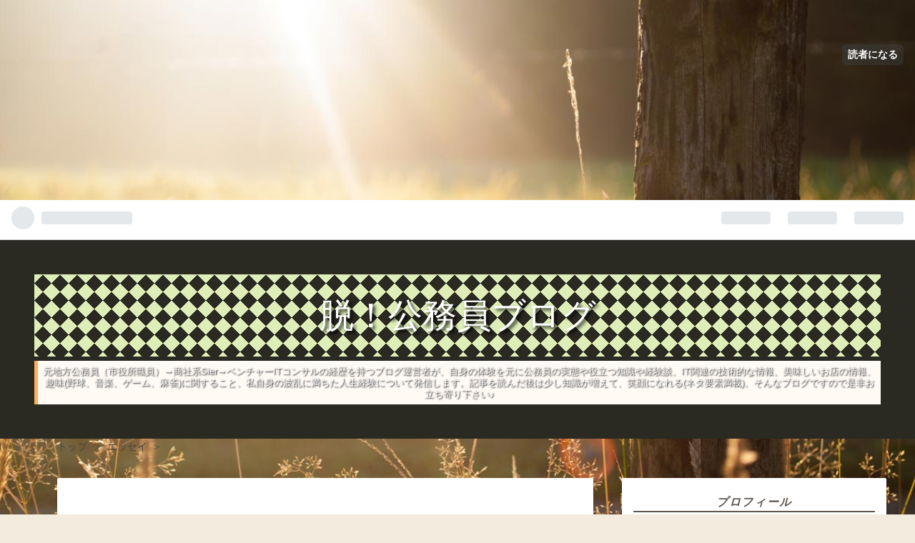

--- FILE ---
content_type: text/html; charset=utf-8
request_url: https://www.withdrawal-civilservice.com/entry/2021/05/12/224505
body_size: 19824
content:
<!DOCTYPE html>
<html
  lang="ja"

data-admin-domain="//blog.hatena.ne.jp"
data-admin-origin="https://blog.hatena.ne.jp"
data-author="kintoreplayer"
data-avail-langs="ja en"
data-blog="withdrawal-civilservice.hatenablog.com"
data-blog-host="withdrawal-civilservice.hatenablog.com"
data-blog-is-public="1"
data-blog-name="脱！公務員ブログ"
data-blog-owner="kintoreplayer"
data-blog-show-ads=""
data-blog-show-sleeping-ads=""
data-blog-uri="https://www.withdrawal-civilservice.com/"
data-blog-uuid="26006613684626517"
data-blogs-uri-base="https://www.withdrawal-civilservice.com"
data-brand="pro"
data-data-layer="{&quot;hatenablog&quot;:{&quot;admin&quot;:{},&quot;analytics&quot;:{&quot;brand_property_id&quot;:&quot;&quot;,&quot;measurement_id&quot;:&quot;G-ZLKD2R0707&quot;,&quot;non_sampling_property_id&quot;:&quot;&quot;,&quot;property_id&quot;:&quot;UA-189391112-1&quot;,&quot;separated_property_id&quot;:&quot;UA-29716941-17&quot;},&quot;blog&quot;:{&quot;blog_id&quot;:&quot;26006613684626517&quot;,&quot;content_seems_japanese&quot;:&quot;true&quot;,&quot;disable_ads&quot;:&quot;custom_domain&quot;,&quot;enable_ads&quot;:&quot;false&quot;,&quot;enable_keyword_link&quot;:&quot;true&quot;,&quot;entry_show_footer_related_entries&quot;:&quot;true&quot;,&quot;force_pc_view&quot;:&quot;true&quot;,&quot;is_public&quot;:&quot;true&quot;,&quot;is_responsive_view&quot;:&quot;true&quot;,&quot;is_sleeping&quot;:&quot;true&quot;,&quot;lang&quot;:&quot;ja&quot;,&quot;name&quot;:&quot;\u8131\uff01\u516c\u52d9\u54e1\u30d6\u30ed\u30b0&quot;,&quot;owner_name&quot;:&quot;kintoreplayer&quot;,&quot;uri&quot;:&quot;https://www.withdrawal-civilservice.com/&quot;},&quot;brand&quot;:&quot;pro&quot;,&quot;page_id&quot;:&quot;entry&quot;,&quot;permalink_entry&quot;:{&quot;author_name&quot;:&quot;kintoreplayer&quot;,&quot;categories&quot;:&quot;\u30a8\u30c3\u30bb\u30a4\t\u30a8\u30c3\u30bb\u30a4-\u66f8\u8a55&quot;,&quot;character_count&quot;:3408,&quot;date&quot;:&quot;2021-05-12&quot;,&quot;entry_id&quot;:&quot;26006613762953336&quot;,&quot;first_category&quot;:&quot;\u30a8\u30c3\u30bb\u30a4&quot;,&quot;hour&quot;:&quot;22&quot;,&quot;title&quot;:&quot;\u3010\u30b9\u30c8\u30ec\u30b9\u30d5\u30eb\u793e\u4f1a\u3092\u697d\u306b\u751f\u304d\u308b\u305f\u3081\u306b\u3011\u50b7\u3064\u3044\u305f\u5fc3\u306b\u6c81\u307f\u308b\u4e00\u518a\uff01\u300c\u30b9\u30c8\u30ec\u30b9\u30bc\u30ed\u306e\u751f\u304d\u65b9\u300d&quot;,&quot;uri&quot;:&quot;https://www.withdrawal-civilservice.com/entry/2021/05/12/224505&quot;},&quot;pro&quot;:&quot;pro&quot;,&quot;router_type&quot;:&quot;blogs&quot;}}"
data-device="pc"
data-dont-recommend-pro="false"
data-global-domain="https://hatena.blog"
data-globalheader-color="b"
data-globalheader-type="pc"
data-has-touch-view="1"
data-help-url="https://help.hatenablog.com"
data-no-suggest-touch-view="1"
data-page="entry"
data-parts-domain="https://hatenablog-parts.com"
data-plus-available="1"
data-pro="true"
data-router-type="blogs"
data-sentry-dsn="https://03a33e4781a24cf2885099fed222b56d@sentry.io/1195218"
data-sentry-environment="production"
data-sentry-sample-rate="0.1"
data-static-domain="https://cdn.blog.st-hatena.com"
data-version="eaea272eb8e81c181a130f9f518cd0"




  data-initial-state="{}"

  >
  <head prefix="og: http://ogp.me/ns# fb: http://ogp.me/ns/fb# article: http://ogp.me/ns/article#">

  

  
  <meta name="viewport" content="width=device-width, initial-scale=1.0" />


  


  

  <meta name="robots" content="max-image-preview:large" />


  <meta charset="utf-8"/>
  <meta http-equiv="X-UA-Compatible" content="IE=7; IE=9; IE=10; IE=11" />
  <title>【ストレスフル社会を楽に生きるために】傷ついた心に沁みる一冊！「ストレスゼロの生き方」 - 脱！公務員ブログ</title>

  
  <link rel="canonical" href="https://www.withdrawal-civilservice.com/entry/2021/05/12/224505"/>



  

<meta itemprop="name" content="【ストレスフル社会を楽に生きるために】傷ついた心に沁みる一冊！「ストレスゼロの生き方」 - 脱！公務員ブログ"/>

  <meta itemprop="image" content="https://cdn.image.st-hatena.com/image/scale/4f8b372f41f99da4001fc2493d93e82f5f367010/backend=imagemagick;version=1;width=1300/https%3A%2F%2Fhbb.afl.rakuten.co.jp%2Fhgb%2F20109962.7a6eb8be.20109963.20242735%2F%3Fme_id%3D1285657%26item_id%3D12145376%26pc%3Dhttps%253A%252F%252Fthumbnail.image.rakuten.co.jp%252F%25400_mall%252Fbookfan%252Fcabinet%252F00878%252Fbk4866630922.jpg%253F_ex%253D300x300%26s%3D300x300%26t%3Dpicttext"/>


  <meta property="og:title" content="【ストレスフル社会を楽に生きるために】傷ついた心に沁みる一冊！「ストレスゼロの生き方」 - 脱！公務員ブログ"/>
<meta property="og:type" content="article"/>
  <meta property="og:url" content="https://www.withdrawal-civilservice.com/entry/2021/05/12/224505"/>

  <meta property="og:image" content="https://cdn.image.st-hatena.com/image/scale/4f8b372f41f99da4001fc2493d93e82f5f367010/backend=imagemagick;version=1;width=1300/https%3A%2F%2Fhbb.afl.rakuten.co.jp%2Fhgb%2F20109962.7a6eb8be.20109963.20242735%2F%3Fme_id%3D1285657%26item_id%3D12145376%26pc%3Dhttps%253A%252F%252Fthumbnail.image.rakuten.co.jp%252F%25400_mall%252Fbookfan%252Fcabinet%252F00878%252Fbk4866630922.jpg%253F_ex%253D300x300%26s%3D300x300%26t%3Dpicttext"/>

<meta property="og:image:alt" content="【ストレスフル社会を楽に生きるために】傷ついた心に沁みる一冊！「ストレスゼロの生き方」 - 脱！公務員ブログ"/>
    <meta property="og:description" content="最近何をやってもうまくいかない・・・ なんだか生きていくのが辛く感じるな・・・ 辛いことが続くと、こんな風に気持ちが沈んでネガティブになってしまいがちですよね。 私も表には出さないものの、内心では気持ちの乱高下が激しいタイプで、生きることに疲れてしまう時が多々あります。 そんな私でも今回ご紹介する一冊を読み終えた後、生きる気力を取り戻して前を向くことができました♪ ストレスが多い現代社会で、今より楽しく生きていけるようなコツや考え方が満載ですので、最近気持ちが後ろ向きになってるな・・・と思う方に特にお勧めです！ 本のタイトル 本を読んだ理由 ストレスゼロの生き方の概要と所感 第１章 「やめる」…" />
<meta property="og:site_name" content="脱！公務員ブログ"/>

  <meta property="article:published_time" content="2021-05-12T13:45:05Z" />

    <meta property="article:tag" content="エッセイ" />
    <meta property="article:tag" content="エッセイ-書評" />
      <meta name="twitter:card"  content="summary_large_image" />
    <meta name="twitter:image" content="https://cdn.image.st-hatena.com/image/scale/4f8b372f41f99da4001fc2493d93e82f5f367010/backend=imagemagick;version=1;width=1300/https%3A%2F%2Fhbb.afl.rakuten.co.jp%2Fhgb%2F20109962.7a6eb8be.20109963.20242735%2F%3Fme_id%3D1285657%26item_id%3D12145376%26pc%3Dhttps%253A%252F%252Fthumbnail.image.rakuten.co.jp%252F%25400_mall%252Fbookfan%252Fcabinet%252F00878%252Fbk4866630922.jpg%253F_ex%253D300x300%26s%3D300x300%26t%3Dpicttext" />  <meta name="twitter:title" content="【ストレスフル社会を楽に生きるために】傷ついた心に沁みる一冊！「ストレスゼロの生き方」 - 脱！公務員ブログ" />    <meta name="twitter:description" content="最近何をやってもうまくいかない・・・ なんだか生きていくのが辛く感じるな・・・ 辛いことが続くと、こんな風に気持ちが沈んでネガティブになってしまいがちですよね。 私も表には出さないものの、内心では気持ちの乱高下が激しいタイプで、生きることに疲れてしまう時が多々あります。 そんな私でも今回ご紹介する一冊を読み終えた後、生…" />  <meta name="twitter:app:name:iphone" content="はてなブログアプリ" />
  <meta name="twitter:app:id:iphone" content="583299321" />
  <meta name="twitter:app:url:iphone" content="hatenablog:///open?uri=https%3A%2F%2Fwww.withdrawal-civilservice.com%2Fentry%2F2021%2F05%2F12%2F224505" />
  
    <meta name="description" content="最近何をやってもうまくいかない・・・ なんだか生きていくのが辛く感じるな・・・ 辛いことが続くと、こんな風に気持ちが沈んでネガティブになってしまいがちですよね。 私も表には出さないものの、内心では気持ちの乱高下が激しいタイプで、生きることに疲れてしまう時が多々あります。 そんな私でも今回ご紹介する一冊を読み終えた後、生きる気力を取り戻して前を向くことができました♪ ストレスが多い現代社会で、今より楽しく生きていけるようなコツや考え方が満載ですので、最近気持ちが後ろ向きになってるな・・・と思う方に特にお勧めです！ 本のタイトル 本を読んだ理由 ストレスゼロの生き方の概要と所感 第１章 「やめる」…" />
    <meta name="keywords" content="元公務員,IT,音楽,人生経験,プロ野球,市役所職員,MBTI,麻雀" />


  
<script
  id="embed-gtm-data-layer-loader"
  data-data-layer-page-specific="{&quot;hatenablog&quot;:{&quot;blogs_permalink&quot;:{&quot;is_author_pro&quot;:&quot;true&quot;,&quot;entry_afc_issued&quot;:&quot;false&quot;,&quot;is_blog_sleeping&quot;:&quot;true&quot;,&quot;blog_afc_issued&quot;:&quot;false&quot;,&quot;has_related_entries_with_elasticsearch&quot;:&quot;true&quot;}}}"
>
(function() {
  function loadDataLayer(elem, attrName) {
    if (!elem) { return {}; }
    var json = elem.getAttribute(attrName);
    if (!json) { return {}; }
    return JSON.parse(json);
  }

  var globalVariables = loadDataLayer(
    document.documentElement,
    'data-data-layer'
  );
  var pageSpecificVariables = loadDataLayer(
    document.getElementById('embed-gtm-data-layer-loader'),
    'data-data-layer-page-specific'
  );

  var variables = [globalVariables, pageSpecificVariables];

  if (!window.dataLayer) {
    window.dataLayer = [];
  }

  for (var i = 0; i < variables.length; i++) {
    window.dataLayer.push(variables[i]);
  }
})();
</script>

<!-- Google Tag Manager -->
<script>(function(w,d,s,l,i){w[l]=w[l]||[];w[l].push({'gtm.start':
new Date().getTime(),event:'gtm.js'});var f=d.getElementsByTagName(s)[0],
j=d.createElement(s),dl=l!='dataLayer'?'&l='+l:'';j.async=true;j.src=
'https://www.googletagmanager.com/gtm.js?id='+i+dl;f.parentNode.insertBefore(j,f);
})(window,document,'script','dataLayer','GTM-P4CXTW');</script>
<!-- End Google Tag Manager -->











  <link rel="shortcut icon" href="https://www.withdrawal-civilservice.com/icon/favicon">
<link rel="apple-touch-icon" href="https://www.withdrawal-civilservice.com/icon/touch">
<link rel="icon" sizes="192x192" href="https://www.withdrawal-civilservice.com/icon/link">

  

<link rel="alternate" type="application/atom+xml" title="Atom" href="https://www.withdrawal-civilservice.com/feed"/>
<link rel="alternate" type="application/rss+xml" title="RSS2.0" href="https://www.withdrawal-civilservice.com/rss"/>

  <link rel="alternate" type="application/json+oembed" href="https://hatena.blog/oembed?url=https%3A%2F%2Fwww.withdrawal-civilservice.com%2Fentry%2F2021%2F05%2F12%2F224505&amp;format=json" title="oEmbed Profile of 【ストレスフル社会を楽に生きるために】傷ついた心に沁みる一冊！「ストレスゼロの生き方」"/>
<link rel="alternate" type="text/xml+oembed" href="https://hatena.blog/oembed?url=https%3A%2F%2Fwww.withdrawal-civilservice.com%2Fentry%2F2021%2F05%2F12%2F224505&amp;format=xml" title="oEmbed Profile of 【ストレスフル社会を楽に生きるために】傷ついた心に沁みる一冊！「ストレスゼロの生き方」"/>
  
  <link rel="author" href="http://www.hatena.ne.jp/kintoreplayer/">

  

  
      <link rel="preload" href="https://hbb.afl.rakuten.co.jp/hgb/20109962.7a6eb8be.20109963.20242735/?me_id=1285657&amp;item_id=12145376&amp;pc=https%3A%2F%2Fthumbnail.image.rakuten.co.jp%2F%400_mall%2Fbookfan%2Fcabinet%2F00878%2Fbk4866630922.jpg%3F_ex%3D300x300&amp;s=300x300&amp;t=picttext" as="image"/>


  
    
<link rel="stylesheet" type="text/css" href="https://cdn.blog.st-hatena.com/css/blog.css?version=eaea272eb8e81c181a130f9f518cd0"/>

    
  <link rel="stylesheet" type="text/css" href="https://usercss.blog.st-hatena.com/blog_style/26006613684626517/f19eb0c01e338701e0708d15c18d5ce56c1cbf32"/>
  
  

  

  
<script> </script>

  
<style>
  div#google_afc_user,
  div.google-afc-user-container,
  div.google_afc_image,
  div.google_afc_blocklink {
      display: block !important;
  }
</style>


  

  
    <script type="application/ld+json">{"@context":"http://schema.org","@type":"Article","dateModified":"2024-05-20T17:06:44+09:00","datePublished":"2021-05-12T22:45:05+09:00","description":"最近何をやってもうまくいかない・・・ なんだか生きていくのが辛く感じるな・・・ 辛いことが続くと、こんな風に気持ちが沈んでネガティブになってしまいがちですよね。 私も表には出さないものの、内心では気持ちの乱高下が激しいタイプで、生きることに疲れてしまう時が多々あります。 そんな私でも今回ご紹介する一冊を読み終えた後、生きる気力を取り戻して前を向くことができました♪ ストレスが多い現代社会で、今より楽しく生きていけるようなコツや考え方が満載ですので、最近気持ちが後ろ向きになってるな・・・と思う方に特にお勧めです！ 本のタイトル 本を読んだ理由 ストレスゼロの生き方の概要と所感 第１章 「やめる」…","headline":"【ストレスフル社会を楽に生きるために】傷ついた心に沁みる一冊！「ストレスゼロの生き方」","image":["https://hbb.afl.rakuten.co.jp/hgb/20109962.7a6eb8be.20109963.20242735/?me_id=1285657\u0026item_id=12145376\u0026pc=https%3A%2F%2Fthumbnail.image.rakuten.co.jp%2F%400_mall%2Fbookfan%2Fcabinet%2F00878%2Fbk4866630922.jpg%3F_ex%3D300x300\u0026s=300x300\u0026t=picttext"],"mainEntityOfPage":{"@id":"https://www.withdrawal-civilservice.com/entry/2021/05/12/224505","@type":"WebPage"}}</script>

  

  <script data-ad-client="ca-pub-4749950201482366" async src="https://pagead2.googlesyndication.com/pagead/js/adsbygoogle.js"></script>
<script async src="https://pagead2.googlesyndication.com/pagead/js/adsbygoogle.js"></script>
<!-- disp_sq -->
<ins class="adsbygoogle"
     style="display:block"
     data-ad-client="ca-pub-4749950201482366"
     data-ad-slot="8323810986"
     data-ad-format="auto"
     data-full-width-responsive="true"></ins>
<script>
     (adsbygoogle = window.adsbygoogle || []).push({});
</script>

<!-- Google tag (gtag.js) -->
<script async src="https://www.googletagmanager.com/gtag/js?id=G-EZPPHDKEXZ"></script>
<script>
  window.dataLayer = window.dataLayer || [];
  function gtag(){dataLayer.push(arguments);}
  gtag('js', new Date());

  gtag('config', 'G-EZPPHDKEXZ');
</script>

<script src="https://kit.fontawesome.com/b386cffe51.js" crossorigin="anonymous"></script>
<script src="https://ajax.googleapis.com/ajax/libs/jquery/3.3.1/jquery.min.js"></script>
<script async src="https://cdn.it-the-best.com/hatenablog/hierarchycategory/1.3/hierarchycategory.min.js"></script>
<link rel="stylesheet" type="text/css" href="https://cdn.it-the-best.com/hatenablog/hierarchycategory/1.1/hierarchycategory.min.css">

  

</head>

  <body class="page-entry category-エッセイ category-エッセイ-書評 globalheader-ng-enabled">
    

<div id="globalheader-container"
  data-brand="hatenablog"
  
  >
  <iframe id="globalheader" height="37" frameborder="0" allowTransparency="true"></iframe>
</div>


  
  
  
    <nav class="
      blog-controlls
      
    ">
      <div class="blog-controlls-blog-icon">
        <a href="https://www.withdrawal-civilservice.com/">
          <img src="https://cdn.image.st-hatena.com/image/square/e905a1046ad67709c979ab42b1866e0085119f12/backend=imagemagick;height=128;version=1;width=128/https%3A%2F%2Fcdn.user.blog.st-hatena.com%2Fblog_custom_icon%2F158040870%2F1614146162144432" alt="脱！公務員ブログ"/>
        </a>
      </div>
      <div class="blog-controlls-title">
        <a href="https://www.withdrawal-civilservice.com/">脱！公務員ブログ</a>
      </div>
      <a href="https://blog.hatena.ne.jp/kintoreplayer/withdrawal-civilservice.hatenablog.com/subscribe?utm_campaign=subscribe_blog&amp;utm_medium=button&amp;utm_source=blogs_topright_button" class="blog-controlls-subscribe-btn test-blog-header-controlls-subscribe">
        読者になる
      </a>
    </nav>
  

  <div id="container">
    <div id="container-inner">
      <header id="blog-title" data-brand="hatenablog">
  <div id="blog-title-inner" >
    <div id="blog-title-content">
      <h1 id="title"><a href="https://www.withdrawal-civilservice.com/">脱！公務員ブログ</a></h1>
      
        <h2 id="blog-description">元地方公務員（市役所職員）→商社系Sier→ベンチャーITコンサルの経歴を持つブログ運営者が、自身の体験を元に公務員の実態や役立つ知識や経験談、IT関連の技術的な情報、美味しいお店の情報、趣味(野球、音楽、ゲーム、麻雀)に関すること、私自身の波乱に満ちた人生経験について発信します。記事を読んだ後は少し知識が増えて、笑顔になれる(ネタ要素満載)、そんなブログですので是非お立ち寄り下さい♪</h2>
      
    </div>
  </div>
</header>

      

      
          <div id="top-box">
    <div class="breadcrumb" data-test-id="breadcrumb">
      <div class="breadcrumb-inner">
        <a class="breadcrumb-link" href="https://www.withdrawal-civilservice.com/"><span>トップ</span></a>          <span class="breadcrumb-gt">&gt;</span>          <span class="breadcrumb-child">            <a class="breadcrumb-child-link" href="https://www.withdrawal-civilservice.com/archive/category/%E3%82%A8%E3%83%83%E3%82%BB%E3%82%A4"><span>エッセイ</span></a>          </span>            <span class="breadcrumb-gt">&gt;</span>          <span class="breadcrumb-child">            <span>【ストレスフル社会を楽に生きるために】傷ついた心に沁みる一冊！「ストレスゼロの生き方」</span>          </span>      </div>
    </div>
  </div>
  <script type="application/ld+json" class="test-breadcrumb-json-ld">
    {"@type":"BreadcrumbList","itemListElement":[{"item":{"@id":"https://www.withdrawal-civilservice.com/","name":"トップ"},"position":1,"@type":"ListItem"},{"item":{"name":"エッセイ","@id":"https://www.withdrawal-civilservice.com/archive/category/%E3%82%A8%E3%83%83%E3%82%BB%E3%82%A4"},"position":2,"@type":"ListItem"}],"@context":"http://schema.org"}
  </script>
      
      




<div id="content" class="hfeed"
  
  >
  <div id="content-inner">
    <div id="wrapper">
      <div id="main">
        <div id="main-inner">
          

          



          
  
  <!-- google_ad_section_start -->
  <!-- rakuten_ad_target_begin -->
  
  
  

  

  
    
      
        <article class="entry hentry test-hentry js-entry-article date-first autopagerize_page_element chars-3600 words-200 mode-html entry-odd" id="entry-26006613762953336" data-keyword-campaign="" data-uuid="26006613762953336" data-publication-type="entry">
  <div class="entry-inner">
    <header class="entry-header">
  
    <div class="date entry-date first">
    <a href="https://www.withdrawal-civilservice.com/archive/2021/05/12" rel="nofollow">
      <time datetime="2021-05-12T13:45:05Z" title="2021-05-12T13:45:05Z">
        <span class="date-year">2021</span><span class="hyphen">-</span><span class="date-month">05</span><span class="hyphen">-</span><span class="date-day">12</span>
      </time>
    </a>
      </div>
  <h1 class="entry-title">
  <a href="https://www.withdrawal-civilservice.com/entry/2021/05/12/224505" class="entry-title-link bookmark">【ストレスフル社会を楽に生きるために】傷ついた心に沁みる一冊！「ストレスゼロの生き方」</a>
</h1>

  
  

  <div class="entry-categories categories">
    
    <a href="https://www.withdrawal-civilservice.com/archive/category/%E3%82%A8%E3%83%83%E3%82%BB%E3%82%A4" class="entry-category-link category-エッセイ">エッセイ</a>
    
    <a href="https://www.withdrawal-civilservice.com/archive/category/%E3%82%A8%E3%83%83%E3%82%BB%E3%82%A4-%E6%9B%B8%E8%A9%95" class="entry-category-link category-エッセイ-書評">エッセイ-書評</a>
    
  </div>


  

  

</header>

    


    <div class="entry-content hatenablog-entry">
  
    <style type="text/css"><!--
h1  {
  padding: 1.65rem 2rem;
  color: #22ac38;
  background-color: transparent;
  background-image: linear-gradient(45deg, #dfeeb9 25%, transparent 25%, transparent 75%, #dfeeb9 75%, #dfeeb9),
    linear-gradient(-45deg, #dfeeb9 25%, transparent 25%, transparent 75%, #dfeeb9 75%, #dfeeb9);
  background-size: 24px 24px;
}

h2 {
　font-size: 2.0em;/* フォントサイズ */
　font-weight: bold;/* フォント太さ */
  padding: 0.5em;/*文字周りの余白*/
  color: #494949;/*文字色*/
  background: #fffaf4;/*背景色*/
  border-left: solid 5px #ffaf58;/*左線（実線 太さ 色）*/
  margin:0 0 2em
}

h3 {
  font-size:0.8em;
  position: relative;
  padding-left: 25px;
  margin:0 0 2em
}

h3:before {
  position: absolute;
  content: '';
  bottom: -3px;
  left: 0;
  width: 0;
  height: 0;
  border: none;
  border-left: solid 15px transparent;
  border-bottom: solid 15px rgb(119, 195, 223);
}
h3:after {
  position: absolute;
  content: '';
  bottom: -3px;
  left: 10px;
  width: 100%;
  border-bottom: solid 3px rgb(119, 195, 223);
}

h4 {
  position: relative;/*相対位置*/
  padding: 0.5em 0.5em 0.5em 1.5em;/*アイコン分のスペース*/
  line-height: 1.4;/*行高*/
  color: #ff6a6a;/*文字色*/
  border-top: dotted 1px gray;
  border-bottom: dotted 1px gray;
  background: #fffff4;
  margin:0 0 2em
}

h4:before {
  font-family: "Font Awesome 5 Free";/*忘れずに*/
  content: "\f138";/*アイコンのユニコード*/
  font-weight: 900;
  position: absolute;/*絶対位置*/
  font-size: 1em;/*サイズ*/
  left: 0.25em;/*アイコンの位置*/
  top: 0.5em;/*アイコンの位置*/
  color: #ff6a6a; /*アイコン色*/
}

p{

line-height:150%;
margin:0 0 2em

}

--></style>
<p>最近何をやってもうまくいかない・・・</p>
<p>なんだか生きていくのが辛く感じるな・・・</p>
<p>辛いことが続くと、こんな風に気持ちが沈んでネガティブになってしまいがちですよね。</p>
<p>私も表には出さないものの、内心では気持ちの乱高下が激しいタイプで、生きることに疲れてしまう時が多々あります。</p>
<p>そんな私でも今回ご紹介する一冊を読み終えた後、生きる気力を取り戻して前を向くことができました♪</p>
<p>ストレスが多い<a class="keyword" href="https://d.hatena.ne.jp/keyword/%B8%BD%C2%E5%BC%D2">現代社</a>会で、今より楽しく生きていけるようなコツや考え方が満載ですので、最近気持ちが後ろ向きになってるな・・・と思う方に特にお勧めです！</p>
<ul class="table-of-contents">
    <li><a href="#本のタイトル">本のタイトル</a></li>
    <li><a href="#本を読んだ理由">本を読んだ理由</a></li>
    <li><a href="#ストレスゼロの生き方の概要と所感">ストレスゼロの生き方の概要と所感</a><ul>
            <li><a href="#第１章やめる">第１章　「やめる」</a></li>
            <li><a href="#第２章捨てる">第２章　「捨てる」</a></li>
            <li><a href="#第３章逃げる">第３章　「逃げる」</a></li>
            <li><a href="#第４章受け入れる">第４章　「受け入れる」</a></li>
            <li><a href="#第５章貫く">第５章　「貫く」</a></li>
            <li><a href="#第６章決める">第６章　「決める」</a></li>
            <li><a href="#第７章筋トレする">第７章　「筋トレする」</a></li>
        </ul>
    </li>
    <li><a href="#まとめ">まとめ</a></li>
</ul>
<h2 id="本のタイトル">本のタイトル</h2>
<p>本のタイトルは、<span style="font-size: 150%;">「<strong>ストレスゼロの生き方</strong>」</span>です。</p>
<p> </p>
<p><span style="color: #000000;">Testosteroneさんという方が著者になります。</span></p>
<p>このお方はとっても面白い方で、<span style="text-decoration: underline;"><strong>筋トレさえすれば幸せになれる</strong></span>という理念の持ち主なのです！</p>
<p>他の書籍でも筋トレの重要性について熱く語っています（笑）</p>
<p>筆者も<span style="font-size: 150%;">「<strong>筋トレプレーヤー</strong>」</span>という名の通り、筋トレ愛好家ですので、同じ筋トレ愛好家として非常に強い共感を覚えます♪</p>
<h2 id="本を読んだ理由">本を読んだ理由</h2>
<p>筆者は上京して一人暮らしをしているのですが、コロナ禍で人の繋がりができづらく、転職したばかりということもあり、慣れない仕事に奮闘する毎日を過ごしていました。</p>
<p>そんな日々が続き、<span style="text-decoration: underline;">弱気な気持ちに襲われて毎日孤独と不安を感じ、漠然とした生きづらさを感じていました</span>・・・</p>
<p>マインド弱ってるな～と自覚していたので、このままではいけないと思い、考え方を前向きに持っていくために良い知恵を得たいと思い、書店に出かけてみることに。</p>
<p>たまたま行った書店で今の筆者の状況にぴったりな本のタイトルに惹かれて、この書籍を購入することに決めました♪</p>
<h2 id="ストレスゼロの生き方の概要と所感">ストレスゼロの生き方の概要と所感</h2>
<p>構成は第１章～第７章の、全７章立てとなっております。</p>
<p>この著者は<strong>勢いと自己肯定感の高さ</strong>が凄いです！</p>
<p>自分で自分の書いた本を推薦してますからねwww</p>
<p>これぐらいじゃないと、今の世の中渡っていけないんだなって強く思いますね。</p>
<p>Testosteroneさんは、物言いは<a class="keyword" href="https://d.hatena.ne.jp/keyword/%A4%D6%A4%C3%A4%AD%A4%E9%A4%DC%A4%A6">ぶっきらぼう</a>なところもあるんですけど、<strong><span style="text-decoration: underline;">勢いだけじゃなくて心に響く言葉を言える優しさも持ち合わせている</span><span style="text-decoration: underline;">素敵な方</span></strong>です♪</p>
<p>リアルでも友達になりたいぐらいです（笑）</p>
<p>こんな友達がいたら、毎日楽しく過ごせるだろうな～。</p>
<p>そんな魅力あふれる著者が書いた本書について、各章の所感をお話ししていきますね♪</p>
<h3 id="第１章やめる"><span style="font-size: 150%;">第１章　「やめる」</span></h3>
<p>この章では、生きづらくさせる行動を思い切って「<strong>やめる</strong>」ことの大切さを教えてくれます。</p>
<p>「社会の用意したモノサシを使うのをやめる」「心配をやめる」「他人に期待するのをやめる」など、つい私たちがやってしまいがちな行動をやめることで、自分の気持ちが前向きになっていくことが解説されています。</p>
<p>この章で筆者が一番好きなワードは、「<span style="text-decoration: underline;"><strong>自分に恥じない生き方をしていれば必ず人生は好転する</strong></span>」というものです。</p>
<p>誰かの評価なんかじゃなく、自分の信念を貫くことが一番大切だって思います。</p>
<p>自分に嘘ついたら、いつまでたっても自分のこと好きになれないし、幸せにはなれないよな～と改めて考えさせられる内容でした！</p>
<h3 id="第２章捨てる"><span style="font-size: 150%;">第２章　「捨てる」</span></h3>
<p>この章では、時には持っているものを「<strong>捨てる</strong>」ことで、幸せになれることが学べます。</p>
<p>「悪い人間関係を捨てる」「成功も失敗も３日で捨てる」「正しさを捨てる」など、捨てる勇気の大切さが解説されています。</p>
<p>「<span style="text-decoration: underline; font-size: 150%;"><strong>ダメな人間なんてこの世に存在しない。俺が断言してやる。</strong></span>」</p>
<p>「<span style="text-decoration: underline; font-size: 150%;"><strong>あなたは絶対にダメじゃない</strong></span>」</p>
<p>泣かせにきてるの？ってぐらい熱いこの言葉。</p>
<p>Teststeroneさんのこの言葉に、ネガティブになっていた筆者の心は救われました。</p>
<p>電車で読んでて危なく涙がこぼれそうになったのはナイショです（笑）</p>
<p>落ち込んでるときって色々見えなくなって、自分に自信が持てなくなってふさぎ込んでしまいがちですが、他者からの言葉で救われることもあります。</p>
<p>調子悪い時は自分一人で考え込まないで、外に目を向けたり、人に頼ってみるのもいいんだな～と思いました♪</p>
<h3 id="第３章逃げる"><span style="font-size: 150%;">第３章　「逃げる」</span></h3>
<p>この章では、ヤバい時は「<strong>逃げる</strong>」ことも大切であることが解説されています。</p>
<p>逃げることができなくて、追い詰められて悲しい結末になってしまうことってたくさんありますよね・・・</p>
<p>学校でのいじめ、劣悪な家庭環境、過酷な職場環境・・・</p>
<p>自分が一番大切なのに、我慢しちゃって壊れてしまうなんて悲しすぎます。</p>
<p>この記事をお読みいただいて辛くてどうしようもなくなってしまう前に、</p>
<p><span style="font-size: 150%;">「<span style="text-decoration: underline;"><strong>本当につらい時は逃げる</strong></span>」</span></p>
<p>というこの章に書かれている教訓を胸に、勇気ある撤退を選びましょう。</p>
<h3 id="第４章受け入れる"><span style="font-size: 150%;">第４章　「受け入れる」</span></h3>
<p>この章では「<strong>受け入れる</strong>」（頑張っている自分を認める、絶不調を受け入れるなど）ことで、より生きやすくなるコツが学べます。</p>
<p>概ねこの章に書かれていることって、マイナスな感情や状況をあえて受け入れて、飲み込んで自分の力にするって考え方なんですけど、何も考えずに生きてたらこの視点を持てないと思うんですよね。</p>
<p>Teststeroneさんがいかに考え抜いて人生を送っているか、色々経験したから力強い言葉が出てくるんだろうな～と思いながら読んでいました。（マジでリア友になりたいです）</p>
<h3 id="第５章貫く"><span style="font-size: 150%;">第５章　「貫く」</span></h3>
<p>この章では「<strong>貫く</strong>」ことの重要性が語られています。</p>
<p>「己の美学を貫く」「理想の自分像を貫く」「努力を貫く」など、自分の意志を尊重してやり遂げることが大切ってことをお話ししています。</p>
<p>個人的にも我慢してやりたくないことをやったり、本心と裏腹な行動をとるよりは、<strong><span style="text-decoration: underline;">例え嫌われようとも自分が思う通りやった方がいい</span></strong>と思ってます！ </p>
<p>自分を裏切った行動って、後から凄いダメージで返ってくるものですし、誰かに言われた通り生きるだけなんて、ロボットと同じです。</p>
<p>本記事の読者にも、この国特有の<a class="keyword" href="https://d.hatena.ne.jp/keyword/%C6%B1%C4%B4%B0%B5%CE%CF">同調圧力</a>には負けずに、<strong>自分を貫いて欲しいと</strong>思います。</p>
<p>皆いつか死ぬんですし、生きてる間に思いっきりやってやりましょう！！！</p>
<h3 id="第６章決める"><span style="font-size: 150%;">第６章　「決める」</span></h3>
<p>この章では「<strong>決める</strong>」ことで、迷わずに人生を進んでいけるということが語られています。</p>
<p>「やりたいことはすぐにやると決める」「自分の可能性は自分で決める」「自分の気持ちに素直になると決める」といった考え方の軸が学べます。</p>
<p>思い悩むこともありますが、人生は有限ですし、動けなくなる前に行動した方がいいよってことですよね。</p>
<p>私も落ち込むと考えすぎて動けなくなってしまいがちなので、決断することの大切さは忘れないようにしたいと思いました♪</p>
<h3 id="第７章筋トレする"><span style="font-size: 150%;">第７章　「筋トレする」</span></h3>
<p><span style="font-size: 200%; color: #ff0000;">結局筋トレかい！！(；ﾟДﾟ)</span></p>
<p>と思ってしまう締めくくりでした（笑）</p>
<p>筋トレすればオールオッケーというTestosteroneさんは、ホントぶれないですね（笑）</p>
<p>私も筋トレさぼらないで頑張ろう。</p>
<h2 id="まとめ">まとめ</h2>
<p>今回ご紹介した書籍を読み終えると、前向いて思いっきりやってみよう！って気持ちになることができます！</p>
<p>この書籍のおかげで、私は困難な仕事に立ち向かう覚悟ができましたし、プライベートでも色々あって虚しさを感じることがありましたが、<strong>前を向いて生きようって気持ちを取り戻すことができました！</strong></p>
<p>自分一人で悩み苦しんで、何だか生きづらいなって思ってたら、絶対この書籍を読んだ方がいいです！</p>
<p>とっても読みやすいですし、<span style="text-decoration: underline;"><strong>Testosteroneさんの力強くも優しい言葉に心が救われること間違いなし</strong></span>なので、悩んでる時間があったらこの本を読んで、楽しく人生送っちゃいましょう♪</p>
<p>今回ご紹介した書籍は、下のリンクから購入できます。</p>
<table border="0" cellspacing="0" cellpadding="0">
<tbody>
<tr>
<td>
<div style="border: 1px solid #95a5a6; border-radius: .75rem; background-color: #ffffff; width: 624px; margin: 0px; padding: 5px; text-align: center; overflow: hidden;">
<table>
<tbody>
<tr>
<td style="width: 300px;"><a href="https://hb.afl.rakuten.co.jp/ichiba/20109964.275aab37.20109965.efd6381b/?pc=https%3A%2F%2Fproduct.rakuten.co.jp%2Fproduct%2F-%2F6c44f6cf4a850be47a6b4f208c124eaf%2F&amp;link_type=picttext&amp;ut=[base64]%3D%3D" target="_blank" rel="nofollow sponsored noopener" style="word-wrap: break-word;"><img src="https://hbb.afl.rakuten.co.jp/hgb/20109962.7a6eb8be.20109963.20242735/?me_id=1285657&amp;item_id=12145376&amp;pc=https%3A%2F%2Fthumbnail.image.rakuten.co.jp%2F%400_mall%2Fbookfan%2Fcabinet%2F00878%2Fbk4866630922.jpg%3F_ex%3D300x300&amp;s=300x300&amp;t=picttext" border="0" style="margin: 2px;" alt="" title="" /></a></td>
<td style="vertical-align: top; width: 308px;">
<p style="font-size: 12px; line-height: 1.4em; text-align: left; margin: 0px; padding: 2px 6px; word-wrap: break-word;"><a href="https://hb.afl.rakuten.co.jp/ichiba/20109964.275aab37.20109965.efd6381b/?pc=https%3A%2F%2Fproduct.rakuten.co.jp%2Fproduct%2F-%2F6c44f6cf4a850be47a6b4f208c124eaf%2F&amp;link_type=picttext&amp;ut=[base64]%3D%3D" target="_blank" rel="nofollow sponsored noopener" style="word-wrap: break-word;">ストレスゼロの生き方　心が軽くなる100の習慣／Testosterone【1000円以上送料無料】</a></p>
<div style="margin: 15px;"><a href="https://hb.afl.rakuten.co.jp/ichiba/20109964.275aab37.20109965.efd6381b/?pc=https%3A%2F%2Fproduct.rakuten.co.jp%2Fproduct%2F-%2F6c44f6cf4a850be47a6b4f208c124eaf%2F&amp;link_type=picttext&amp;ut=[base64]%3D%3D" target="_blank" rel="nofollow sponsored noopener" style="word-wrap: break-word;"><img src="https://static.affiliate.rakuten.co.jp/makelink/rl.svg" style="float: left; max-height: 27px; width: auto; margin-top: 5px;" /></a>
<div style="float: right; width: 50%; height: 32px; background-color: #bf0000; color: #fff!important; font-size: 14px; font-weight: 500; line-height: 32px; margin-left: 1px; padding: 0 12px; border-radius: 16px; cursor: pointer; text-align: center;"><a class="keyword" href="https://d.hatena.ne.jp/keyword/%B3%DA%C5%B7">楽天</a>で購入</div>
</div>
</td>
</tr>
</tbody>
</table>
</div>
<br />
<p style="color: #000000; font-size: 12px; line-height: 1.4em; margin: 5px; word-wrap: break-word;"> </p>
</td>
</tr>
</tbody>
</table>
<p> </p>
<p>↓全てのブロガーにおススメの書籍です。 </p>
<p><iframe src="https://hatenablog-parts.com/embed?url=https%3A%2F%2Fwww.withdrawal-civilservice.com%2Fentry%2F2021%2F05%2F11%2F112912" title="【おススメ書籍】初心者ブロガー必見の一冊！「ブログ術大全」 - 脱！公務員ブログ" class="embed-card embed-blogcard" scrolling="no" frameborder="0" style="display: block; width: 100%; height: 190px; max-width: 500px; margin: 10px 0px;"></iframe><cite class="hatena-citation"><a href="https://www.withdrawal-civilservice.com/entry/2021/05/11/112912">www.withdrawal-civilservice.com</a></cite></p>
<p>↓このまま今の職場にいていいの？と思ったら読んでみてください♪</p>
<p><iframe src="https://hatenablog-parts.com/embed?url=https%3A%2F%2Fwww.withdrawal-civilservice.com%2Fentry%2F2021%2F04%2F09%2F001042" title="【転職を考えている方におススメ！】転職の思考法 - 脱！公務員ブログ" class="embed-card embed-blogcard" scrolling="no" frameborder="0" style="display: block; width: 100%; height: 190px; max-width: 500px; margin: 10px 0px;"></iframe><cite class="hatena-citation"><a href="https://www.withdrawal-civilservice.com/entry/2021/04/09/001042">www.withdrawal-civilservice.com</a></cite></p>
    
    




    

  
</div>

    
  <footer class="entry-footer">
    
    <div class="entry-tags-wrapper">
  <div class="entry-tags">
      <span class="entry-tag">
        <a href="https://d.hatena.ne.jp/keyword/%E6%9B%B8%E8%A9%95" class="entry-tag-link">
          
          
          <span class="entry-tag-icon">#</span><span class="entry-tag-label">書評</span>
        </a>
      </span>
    
      <span class="entry-tag">
        <a href="https://d.hatena.ne.jp/keyword/%E7%94%9F%E3%81%8D%E6%96%B9" class="entry-tag-link">
          
          
          <span class="entry-tag-icon">#</span><span class="entry-tag-label">生き方</span>
        </a>
      </span>
      </div>
</div>

    <p class="entry-footer-section track-inview-by-gtm" data-gtm-track-json="{&quot;area&quot;: &quot;finish_reading&quot;}">
  <span class="author vcard"><span class="fn" data-load-nickname="1" data-user-name="kintoreplayer" >kintoreplayer</span></span>
  <span class="entry-footer-time"><a href="https://www.withdrawal-civilservice.com/entry/2021/05/12/224505"><time data-relative datetime="2021-05-12T13:45:05Z" title="2021-05-12T13:45:05Z" class="updated">2021-05-12 22:45</time></a></span>
  
  
  
    <span class="
      entry-footer-subscribe
      
    " data-test-blog-controlls-subscribe>
      <a href="https://blog.hatena.ne.jp/kintoreplayer/withdrawal-civilservice.hatenablog.com/subscribe?utm_source=blogs_entry_footer&amp;utm_medium=button&amp;utm_campaign=subscribe_blog">
        読者になる
      </a>
    </span>
  
</p>

    
  <div
    class="hatena-star-container"
    data-hatena-star-container
    data-hatena-star-url="https://www.withdrawal-civilservice.com/entry/2021/05/12/224505"
    data-hatena-star-title="【ストレスフル社会を楽に生きるために】傷ついた心に沁みる一冊！「ストレスゼロの生き方」"
    data-hatena-star-variant="profile-icon"
    data-hatena-star-profile-url-template="https://blog.hatena.ne.jp/{username}/"
  ></div>


    
<div class="social-buttons">
  
  
    <div class="social-button-item">
      <a href="https://b.hatena.ne.jp/entry/s/www.withdrawal-civilservice.com/entry/2021/05/12/224505" class="hatena-bookmark-button" data-hatena-bookmark-url="https://www.withdrawal-civilservice.com/entry/2021/05/12/224505" data-hatena-bookmark-layout="vertical-balloon" data-hatena-bookmark-lang="ja" title="この記事をはてなブックマークに追加"><img src="https://b.st-hatena.com/images/entry-button/button-only.gif" alt="この記事をはてなブックマークに追加" width="20" height="20" style="border: none;" /></a>
    </div>
  
  
    <div class="social-button-item">
      <div class="fb-share-button" data-layout="box_count" data-href="https://www.withdrawal-civilservice.com/entry/2021/05/12/224505"></div>
    </div>
  
  
    
    
    <div class="social-button-item">
      <a
          class="entry-share-button entry-share-button-twitter test-share-button-twitter"
          href="https://x.com/intent/tweet?hashtags=%E6%9B%B8%E8%A9%95&amp;hashtags=%E7%94%9F%E3%81%8D%E6%96%B9&amp;text=%E3%80%90%E3%82%B9%E3%83%88%E3%83%AC%E3%82%B9%E3%83%95%E3%83%AB%E7%A4%BE%E4%BC%9A%E3%82%92%E6%A5%BD%E3%81%AB%E7%94%9F%E3%81%8D%E3%82%8B%E3%81%9F%E3%82%81%E3%81%AB%E3%80%91%E5%82%B7%E3%81%A4%E3%81%84%E3%81%9F%E5%BF%83%E3%81%AB%E6%B2%81%E3%81%BF%E3%82%8B%E4%B8%80%E5%86%8A%EF%BC%81%E3%80%8C%E3%82%B9%E3%83%88%E3%83%AC%E3%82%B9%E3%82%BC%E3%83%AD%E3%81%AE%E7%94%9F%E3%81%8D%E6%96%B9%E3%80%8D+-+%E8%84%B1%EF%BC%81%E5%85%AC%E5%8B%99%E5%93%A1%E3%83%96%E3%83%AD%E3%82%B0&amp;url=https%3A%2F%2Fwww.withdrawal-civilservice.com%2Fentry%2F2021%2F05%2F12%2F224505"
          title="X（Twitter）で投稿する"
        ></a>
    </div>
  
  
  
    <span>
      <div class="line-it-button" style="display: none;" data-type="share-e" data-lang="ja" ></div>
      <script src="//scdn.line-apps.com/n/line_it/thirdparty/loader.min.js" async="async" defer="defer" ></script>
    </span>
  
  
  
  
</div>

    

    <div class="customized-footer">
      

        

          <div class="entry-footer-modules" id="entry-footer-secondary-modules">      
<div class="hatena-module hatena-module-related-entries" >
      
  <!-- Hatena-Epic-has-related-entries-with-elasticsearch:true -->
  <div class="hatena-module-title">
    関連記事
  </div>
  <div class="hatena-module-body">
    <ul class="related-entries hatena-urllist urllist-with-thumbnails">
  
  
    
    <li class="urllist-item related-entries-item">
      <div class="urllist-item-inner related-entries-item-inner">
        
          
                      <a class="urllist-image-link related-entries-image-link" href="https://www.withdrawal-civilservice.com/entry/2024/08/19/131115">
  <img alt="【2024年版】独学でも一発合格できる！応用情報技術者試験（AP)の勉強法とおすすめ教材" src="https://cdn.image.st-hatena.com/image/square/1bcc60321020b8091c095a5972d98a73ea8c0255/backend=imagemagick;height=100;version=1;width=100/https%3A%2F%2Fcdn-ak.f.st-hatena.com%2Fimages%2Ffotolife%2Fk%2Fkintoreplayer%2F20240819%2F20240819100514.png" class="urllist-image related-entries-image" title="【2024年版】独学でも一発合格できる！応用情報技術者試験（AP)の勉強法とおすすめ教材" width="100" height="100" loading="lazy">
</a>
            <div class="urllist-date-link related-entries-date-link">
  <a href="https://www.withdrawal-civilservice.com/archive/2024/08/19" rel="nofollow">
    <time datetime="2024-08-19T04:11:15Z" title="2024年8月19日">
      2024-08-19
    </time>
  </a>
</div>

          <a href="https://www.withdrawal-civilservice.com/entry/2024/08/19/131115" class="urllist-title-link related-entries-title-link  urllist-title related-entries-title">【2024年版】独学でも一発合格できる！応用情報技術者試験（AP)の勉強法とおすすめ教材</a>




          
          

                      <div class="urllist-entry-body related-entries-entry-body">この記事は2024年4月試験の「応用情報技術者試験」（AP）に独学…</div>
      </div>
    </li>
  
    
    <li class="urllist-item related-entries-item">
      <div class="urllist-item-inner related-entries-item-inner">
        
          
                      <a class="urllist-image-link related-entries-image-link" href="https://www.withdrawal-civilservice.com/entry/2024/07/05/171149">
  <img alt="【MBTI】INTP（論理学者）のサッカー選手と特徴を解説！！" src="https://cdn.image.st-hatena.com/image/square/39391db175c092e722999cdca463eaea7541f47e/backend=imagemagick;height=100;version=1;width=100/https%3A%2F%2Fcdn-ak.f.st-hatena.com%2Fimages%2Ffotolife%2Fh%2Fhanman%2F20240705%2F20240705171039.png" class="urllist-image related-entries-image" title="【MBTI】INTP（論理学者）のサッカー選手と特徴を解説！！" width="100" height="100" loading="lazy">
</a>
            <div class="urllist-date-link related-entries-date-link">
  <a href="https://www.withdrawal-civilservice.com/archive/2024/07/05" rel="nofollow">
    <time datetime="2024-07-05T08:11:49Z" title="2024年7月5日">
      2024-07-05
    </time>
  </a>
</div>

          <a href="https://www.withdrawal-civilservice.com/entry/2024/07/05/171149" class="urllist-title-link related-entries-title-link  urllist-title related-entries-title">【MBTI】INTP（論理学者）のサッカー選手と特徴を解説！！</a>




          
          

                      <div class="urllist-entry-body related-entries-entry-body">どうもhanmanです。 今回は、INTP（論理学者）のサッカー選手を…</div>
      </div>
    </li>
  
    
    <li class="urllist-item related-entries-item">
      <div class="urllist-item-inner related-entries-item-inner">
        
          
                      <a class="urllist-image-link related-entries-image-link" href="https://www.withdrawal-civilservice.com/entry/2024/06/04/233947">
  <img alt="【MBTI】本人が徹底解説！INFJ（提唱者）の性格やその特徴について！！〜超入門編〜" src="https://cdn.image.st-hatena.com/image/square/9fbb0d72e2546cc752c8c4da516d7aba184c2099/backend=imagemagick;height=100;version=1;width=100/https%3A%2F%2Fcdn-ak.f.st-hatena.com%2Fimages%2Ffotolife%2Fh%2Fhanman%2F20240603%2F20240603221420.png" class="urllist-image related-entries-image" title="【MBTI】本人が徹底解説！INFJ（提唱者）の性格やその特徴について！！〜超入門編〜" width="100" height="100" loading="lazy">
</a>
            <div class="urllist-date-link related-entries-date-link">
  <a href="https://www.withdrawal-civilservice.com/archive/2024/06/04" rel="nofollow">
    <time datetime="2024-06-04T14:39:47Z" title="2024年6月4日">
      2024-06-04
    </time>
  </a>
</div>

          <a href="https://www.withdrawal-civilservice.com/entry/2024/06/04/233947" class="urllist-title-link related-entries-title-link  urllist-title related-entries-title">【MBTI】本人が徹底解説！INFJ（提唱者）の性格やその特徴について！！〜超入門編〜</a>




          
          

                      <div class="urllist-entry-body related-entries-entry-body">今回は、INFJ（提唱者）である私が、自身の苦い経験も踏まえな…</div>
      </div>
    </li>
  
    
    <li class="urllist-item related-entries-item">
      <div class="urllist-item-inner related-entries-item-inner">
        
          
                      <div class="urllist-date-link related-entries-date-link">
  <a href="https://www.withdrawal-civilservice.com/archive/2023/03/07" rel="nofollow">
    <time datetime="2023-03-07T13:21:18Z" title="2023年3月7日">
      2023-03-07
    </time>
  </a>
</div>

          <a href="https://www.withdrawal-civilservice.com/entry/2023/03/07/222118" class="urllist-title-link related-entries-title-link  urllist-title related-entries-title">【音更】肩の激痛が回復！！野地鍼灸整骨院【鍼灸】</a>




          
          

                      <div class="urllist-entry-body related-entries-entry-body">本記事は私の出身地北海道の、十勝にある音更町の「野地鍼灸整…</div>
      </div>
    </li>
  
    
    <li class="urllist-item related-entries-item">
      <div class="urllist-item-inner related-entries-item-inner">
        
          
                      <div class="urllist-date-link related-entries-date-link">
  <a href="https://www.withdrawal-civilservice.com/archive/2023/02/08" rel="nofollow">
    <time datetime="2023-02-08T08:18:08Z" title="2023年2月8日">
      2023-02-08
    </time>
  </a>
</div>

          <a href="https://www.withdrawal-civilservice.com/entry/2023/02/08/171808" class="urllist-title-link related-entries-title-link  urllist-title related-entries-title">ブログ50記事達成と振り返り</a>




          
          

                      <div class="urllist-entry-body related-entries-entry-body">ブログの投稿数が50記事達成したので、振り返りと整理のため本…</div>
      </div>
    </li>
  
</ul>

  </div>
</div>
  </div>
        

      
    </div>
    
  <div class="comment-box js-comment-box">
    
    <ul class="comment js-comment">
      <li class="read-more-comments" style="display: none;"><a>もっと読む</a></li>
    </ul>
    
      <a class="leave-comment-title js-leave-comment-title">コメントを書く</a>
    
  </div>

  </footer>

  </div>
</article>

      
      
    
  

  
  <!-- rakuten_ad_target_end -->
  <!-- google_ad_section_end -->
  
  
  
  <div class="pager pager-permalink permalink">
    
      
      <span class="pager-prev">
        <a href="https://www.withdrawal-civilservice.com/entry/2021/05/24/033924" rel="prev">
          <span class="pager-arrow">&laquo; </span>
          【windows】企業ネットワークを管理するな…
        </a>
      </span>
    
    
      
      <span class="pager-next">
        <a href="https://www.withdrawal-civilservice.com/entry/2021/05/12/181527" rel="next">
          北海道の日常的に使われる方言について道…
          <span class="pager-arrow"> &raquo;</span>
        </a>
      </span>
    
  </div>


  



        </div>
      </div>

      <aside id="box1">
  <div id="box1-inner">
  </div>
</aside>

    </div><!-- #wrapper -->

    
<aside id="box2">
  
  <div id="box2-inner">
    
      

<div class="hatena-module hatena-module-profile">
  <div class="hatena-module-title">
    プロフィール
  </div>
  <div class="hatena-module-body">
    
    <a href="https://www.withdrawal-civilservice.com/about" class="profile-icon-link">
      <img src="https://cdn.profile-image.st-hatena.com/users/kintoreplayer/profile.png?1611920048"
      alt="id:kintoreplayer" class="profile-icon" />
    </a>
    

    
    <span class="id">
      <a href="https://www.withdrawal-civilservice.com/about" class="hatena-id-link"><span data-load-nickname="1" data-user-name="kintoreplayer">id:kintoreplayer</span></a>
      
  
  
    <a href="https://blog.hatena.ne.jp/-/pro?plus_via=blog_plus_badge&amp;utm_source=pro_badge&amp;utm_medium=referral&amp;utm_campaign=register_pro" title="はてなブログPro"><i class="badge-type-pro">はてなブログPro</i></a>
  


    </span>
    

    

    

    
      <div class="hatena-follow-button-box btn-subscribe js-hatena-follow-button-box"
  
  >

  <a href="#" class="hatena-follow-button js-hatena-follow-button">
    <span class="subscribing">
      <span class="foreground">読者です</span>
      <span class="background">読者をやめる</span>
    </span>
    <span class="unsubscribing" data-track-name="profile-widget-subscribe-button" data-track-once>
      <span class="foreground">読者になる</span>
      <span class="background">読者になる</span>
    </span>
  </a>
  <div class="subscription-count-box js-subscription-count-box">
    <i></i>
    <u></u>
    <span class="subscription-count js-subscription-count">
    </span>
  </div>
</div>

    

    

    <div class="profile-about">
      <a href="https://www.withdrawal-civilservice.com/about">このブログについて</a>
    </div>

  </div>
</div>

    
      <div class="hatena-module hatena-module-search-box">
  <div class="hatena-module-title">
    検索
  </div>
  <div class="hatena-module-body">
    <form class="search-form" role="search" action="https://www.withdrawal-civilservice.com/search" method="get">
  <input type="text" name="q" class="search-module-input" value="" placeholder="記事を検索" required>
  <input type="submit" value="検索" class="search-module-button" />
</form>

  </div>
</div>

    
      <div class="hatena-module hatena-module-links">
  <div class="hatena-module-title">
    リンク
  </div>
  <div class="hatena-module-body">
    <ul class="hatena-urllist">
      
        <li>
          <a href="https://hatena.blog/">はてなブログ</a>
        </li>
      
        <li>
          <a href="https://hatena.blog/guide?via=200109">ブログをはじめる</a>
        </li>
      
        <li>
          <a href="http://blog.hatenablog.com">週刊はてなブログ</a>
        </li>
      
        <li>
          <a href="https://hatena.blog/guide/pro">はてなブログPro</a>
        </li>
      
    </ul>
  </div>
</div>

    
      <div class="hatena-module hatena-module-recent-entries ">
  <div class="hatena-module-title">
    <a href="https://www.withdrawal-civilservice.com/archive">
      最新記事
    </a>
  </div>
  <div class="hatena-module-body">
    <ul class="recent-entries hatena-urllist ">
  
  
    
    <li class="urllist-item recent-entries-item">
      <div class="urllist-item-inner recent-entries-item-inner">
        
          
          
          <a href="https://www.withdrawal-civilservice.com/entry/2025/06/28/122409" class="urllist-title-link recent-entries-title-link  urllist-title recent-entries-title">【INFJ（提唱者）の空想】人生＝パチンコ論：打たなきゃ、保留も夢も育たない</a>




          
          

                </div>
    </li>
  
    
    <li class="urllist-item recent-entries-item">
      <div class="urllist-item-inner recent-entries-item-inner">
        
          
          
          <a href="https://www.withdrawal-civilservice.com/entry/2025/06/08/102720" class="urllist-title-link recent-entries-title-link  urllist-title recent-entries-title">努力が実る「黄金の時間」、己が腐る「魔の時間」</a>




          
          

                </div>
    </li>
  
    
    <li class="urllist-item recent-entries-item">
      <div class="urllist-item-inner recent-entries-item-inner">
        
          
          
          <a href="https://www.withdrawal-civilservice.com/entry/2025/06/04/120349" class="urllist-title-link recent-entries-title-link  urllist-title recent-entries-title">正しさとは何か──朝井リョウ『正欲』読書感想</a>




          
          

                </div>
    </li>
  
    
    <li class="urllist-item recent-entries-item">
      <div class="urllist-item-inner recent-entries-item-inner">
        
          
          
          <a href="https://www.withdrawal-civilservice.com/entry/2024/10/22/171316" class="urllist-title-link recent-entries-title-link  urllist-title recent-entries-title">【エスパー最強】初代ポケモン世代の30代が語る初代ポケモンあるある16選</a>




          
          

                </div>
    </li>
  
    
    <li class="urllist-item recent-entries-item">
      <div class="urllist-item-inner recent-entries-item-inner">
        
          
          
          <a href="https://www.withdrawal-civilservice.com/entry/2024/09/26/112804" class="urllist-title-link recent-entries-title-link  urllist-title recent-entries-title">勝ち組地方公務員（市役所職員）の条件とは？元地方公務員が徹底解説！</a>




          
          

                </div>
    </li>
  
</ul>

      </div>
</div>

    
      

<div class="hatena-module hatena-module-archive" data-archive-type="default" data-archive-url="https://www.withdrawal-civilservice.com/archive">
  <div class="hatena-module-title">
    <a href="https://www.withdrawal-civilservice.com/archive">月別アーカイブ</a>
  </div>
  <div class="hatena-module-body">
    
      
        <ul class="hatena-urllist">
          
            <li class="archive-module-year archive-module-year-hidden" data-year="2025">
              <div class="archive-module-button">
                <span class="archive-module-hide-button">▼</span>
                <span class="archive-module-show-button">▶</span>
              </div>
              <a href="https://www.withdrawal-civilservice.com/archive/2025" class="archive-module-year-title archive-module-year-2025">
                2025
              </a>
              <ul class="archive-module-months">
                
                  <li class="archive-module-month">
                    <a href="https://www.withdrawal-civilservice.com/archive/2025/06" class="archive-module-month-title archive-module-month-2025-6">
                      2025 / 6
                    </a>
                  </li>
                
              </ul>
            </li>
          
            <li class="archive-module-year archive-module-year-hidden" data-year="2024">
              <div class="archive-module-button">
                <span class="archive-module-hide-button">▼</span>
                <span class="archive-module-show-button">▶</span>
              </div>
              <a href="https://www.withdrawal-civilservice.com/archive/2024" class="archive-module-year-title archive-module-year-2024">
                2024
              </a>
              <ul class="archive-module-months">
                
                  <li class="archive-module-month">
                    <a href="https://www.withdrawal-civilservice.com/archive/2024/10" class="archive-module-month-title archive-module-month-2024-10">
                      2024 / 10
                    </a>
                  </li>
                
                  <li class="archive-module-month">
                    <a href="https://www.withdrawal-civilservice.com/archive/2024/09" class="archive-module-month-title archive-module-month-2024-9">
                      2024 / 9
                    </a>
                  </li>
                
                  <li class="archive-module-month">
                    <a href="https://www.withdrawal-civilservice.com/archive/2024/08" class="archive-module-month-title archive-module-month-2024-8">
                      2024 / 8
                    </a>
                  </li>
                
                  <li class="archive-module-month">
                    <a href="https://www.withdrawal-civilservice.com/archive/2024/07" class="archive-module-month-title archive-module-month-2024-7">
                      2024 / 7
                    </a>
                  </li>
                
                  <li class="archive-module-month">
                    <a href="https://www.withdrawal-civilservice.com/archive/2024/06" class="archive-module-month-title archive-module-month-2024-6">
                      2024 / 6
                    </a>
                  </li>
                
                  <li class="archive-module-month">
                    <a href="https://www.withdrawal-civilservice.com/archive/2024/05" class="archive-module-month-title archive-module-month-2024-5">
                      2024 / 5
                    </a>
                  </li>
                
                  <li class="archive-module-month">
                    <a href="https://www.withdrawal-civilservice.com/archive/2024/04" class="archive-module-month-title archive-module-month-2024-4">
                      2024 / 4
                    </a>
                  </li>
                
                  <li class="archive-module-month">
                    <a href="https://www.withdrawal-civilservice.com/archive/2024/03" class="archive-module-month-title archive-module-month-2024-3">
                      2024 / 3
                    </a>
                  </li>
                
                  <li class="archive-module-month">
                    <a href="https://www.withdrawal-civilservice.com/archive/2024/02" class="archive-module-month-title archive-module-month-2024-2">
                      2024 / 2
                    </a>
                  </li>
                
              </ul>
            </li>
          
            <li class="archive-module-year archive-module-year-hidden" data-year="2023">
              <div class="archive-module-button">
                <span class="archive-module-hide-button">▼</span>
                <span class="archive-module-show-button">▶</span>
              </div>
              <a href="https://www.withdrawal-civilservice.com/archive/2023" class="archive-module-year-title archive-module-year-2023">
                2023
              </a>
              <ul class="archive-module-months">
                
                  <li class="archive-module-month">
                    <a href="https://www.withdrawal-civilservice.com/archive/2023/07" class="archive-module-month-title archive-module-month-2023-7">
                      2023 / 7
                    </a>
                  </li>
                
                  <li class="archive-module-month">
                    <a href="https://www.withdrawal-civilservice.com/archive/2023/05" class="archive-module-month-title archive-module-month-2023-5">
                      2023 / 5
                    </a>
                  </li>
                
                  <li class="archive-module-month">
                    <a href="https://www.withdrawal-civilservice.com/archive/2023/04" class="archive-module-month-title archive-module-month-2023-4">
                      2023 / 4
                    </a>
                  </li>
                
                  <li class="archive-module-month">
                    <a href="https://www.withdrawal-civilservice.com/archive/2023/03" class="archive-module-month-title archive-module-month-2023-3">
                      2023 / 3
                    </a>
                  </li>
                
                  <li class="archive-module-month">
                    <a href="https://www.withdrawal-civilservice.com/archive/2023/02" class="archive-module-month-title archive-module-month-2023-2">
                      2023 / 2
                    </a>
                  </li>
                
              </ul>
            </li>
          
            <li class="archive-module-year archive-module-year-hidden" data-year="2021">
              <div class="archive-module-button">
                <span class="archive-module-hide-button">▼</span>
                <span class="archive-module-show-button">▶</span>
              </div>
              <a href="https://www.withdrawal-civilservice.com/archive/2021" class="archive-module-year-title archive-module-year-2021">
                2021
              </a>
              <ul class="archive-module-months">
                
                  <li class="archive-module-month">
                    <a href="https://www.withdrawal-civilservice.com/archive/2021/06" class="archive-module-month-title archive-module-month-2021-6">
                      2021 / 6
                    </a>
                  </li>
                
                  <li class="archive-module-month">
                    <a href="https://www.withdrawal-civilservice.com/archive/2021/05" class="archive-module-month-title archive-module-month-2021-5">
                      2021 / 5
                    </a>
                  </li>
                
                  <li class="archive-module-month">
                    <a href="https://www.withdrawal-civilservice.com/archive/2021/04" class="archive-module-month-title archive-module-month-2021-4">
                      2021 / 4
                    </a>
                  </li>
                
                  <li class="archive-module-month">
                    <a href="https://www.withdrawal-civilservice.com/archive/2021/03" class="archive-module-month-title archive-module-month-2021-3">
                      2021 / 3
                    </a>
                  </li>
                
                  <li class="archive-module-month">
                    <a href="https://www.withdrawal-civilservice.com/archive/2021/02" class="archive-module-month-title archive-module-month-2021-2">
                      2021 / 2
                    </a>
                  </li>
                
                  <li class="archive-module-month">
                    <a href="https://www.withdrawal-civilservice.com/archive/2021/01" class="archive-module-month-title archive-module-month-2021-1">
                      2021 / 1
                    </a>
                  </li>
                
              </ul>
            </li>
          
        </ul>
      
    
  </div>
</div>

    
      

<div class="hatena-module hatena-module-circles">
  <div class="hatena-module-title">
    参加グループ
  </div>
  <div class="hatena-module-body">
    <ul class="hatena-urllist circle-urllist">
      
        <li title="公務員" data-circle-id="6653586347155984714" data-circle-mtime="1768548651">
  <a href="https://hatena.blog/g/6653586347155984714"><img class="circle-image" src="https://cdn.image.st-hatena.com/image/square/21783b1472ac56b9cdffe47582ce9bab5e462eeb/backend=imagemagick;height=96;version=1;width=96/https%3A%2F%2Fcdn.user.blog.st-hatena.com%2Fcircle_image%2F104789577%2F1514353028348685" alt="公務員" title="公務員"></a>
  <a href="https://hatena.blog/g/6653586347155984714">公務員</a>
</li>
      
        <li title="テクノロジー" data-circle-id="11696248318754550877" data-circle-mtime="1768307912">
  <a href="https://hatena.blog/g/11696248318754550877"><img class="circle-image" src="https://cdn.image.st-hatena.com/image/square/82a32f1fa3220227bb0e40624d8a5c90bad77919/backend=imagemagick;height=96;version=1;width=96/https%3A%2F%2Fcdn.blog.st-hatena.com%2Fimages%2Fcircle%2Fofficial-circle-icon%2Fcomputers.gif" alt="テクノロジー" title="テクノロジー"></a>
  <a href="https://hatena.blog/g/11696248318754550877">テクノロジー</a>
</li>
      
        <li title="知識" data-circle-id="11696248318754550903" data-circle-mtime="1769144977">
  <a href="https://hatena.blog/g/11696248318754550903"><img class="circle-image" src="https://cdn.image.st-hatena.com/image/square/b6dbc51f9f872d564ac57d5d0eb352c55ece2ac2/backend=imagemagick;height=96;version=1;width=96/https%3A%2F%2Fcdn.blog.st-hatena.com%2Fimages%2Fcircle%2Fofficial-circle-icon%2Flearning-and-culture.gif" alt="知識" title="知識"></a>
  <a href="https://hatena.blog/g/11696248318754550903">知識</a>
</li>
      
        <li title="雑談" data-circle-id="11696248318754550910" data-circle-mtime="1769386858">
  <a href="https://hatena.blog/g/11696248318754550910"><img class="circle-image" src="https://cdn.image.st-hatena.com/image/square/ee54129e1501710d7bd5ea4bfa9c359e1c00ab07/backend=imagemagick;height=96;version=1;width=96/https%3A%2F%2Fcdn.blog.st-hatena.com%2Fimages%2Fcircle%2Fofficial-circle-icon%2Fetc.gif" alt="雑談" title="雑談"></a>
  <a href="https://hatena.blog/g/11696248318754550910">雑談</a>
</li>
      
        <li title="SIerでSEやってます" data-circle-id="12921228815716764820" data-circle-mtime="1755333930">
  <a href="https://hatena.blog/g/12921228815716764820"><img class="circle-image" src="https://cdn.image.st-hatena.com/image/square/6a2fff45eb94e2ce13280e6a9ebac8a8c320fb8e/backend=imagemagick;height=96;version=1;width=96/https%3A%2F%2Fcdn.blog.st-hatena.com%2Fimages%2Fcircle%2Fcircle-icon.png" alt="SIerでSEやってます" title="SIerでSEやってます"></a>
  <a href="https://hatena.blog/g/12921228815716764820">SIerでSEやってます</a>
</li>
      
    </ul>
  </div>
</div>

    
      

<div class="hatena-module hatena-module-category">
  <div class="hatena-module-title">
    カテゴリ別
  </div>
  <div class="hatena-module-body">
    <ul class="hatena-urllist">
      
        <li>
          <a href="https://www.withdrawal-civilservice.com/archive/category/IT%E7%9F%A5%E8%AD%98" class="category-IT知識">
            IT知識 (16)
          </a>
        </li>
      
        <li>
          <a href="https://www.withdrawal-civilservice.com/archive/category/IT%E7%9F%A5%E8%AD%98-GAIT" class="category-IT知識-GAIT">
            IT知識-GAIT (1)
          </a>
        </li>
      
        <li>
          <a href="https://www.withdrawal-civilservice.com/archive/category/IT%E7%9F%A5%E8%AD%98-Office" class="category-IT知識-Office">
            IT知識-Office (4)
          </a>
        </li>
      
        <li>
          <a href="https://www.withdrawal-civilservice.com/archive/category/IT%E7%9F%A5%E8%AD%98-PowerShell" class="category-IT知識-PowerShell">
            IT知識-PowerShell (5)
          </a>
        </li>
      
        <li>
          <a href="https://www.withdrawal-civilservice.com/archive/category/IT%E7%9F%A5%E8%AD%98-VMWare" class="category-IT知識-VMWare">
            IT知識-VMWare (1)
          </a>
        </li>
      
        <li>
          <a href="https://www.withdrawal-civilservice.com/archive/category/IT%E7%9F%A5%E8%AD%98-Windows" class="category-IT知識-Windows">
            IT知識-Windows (3)
          </a>
        </li>
      
        <li>
          <a href="https://www.withdrawal-civilservice.com/archive/category/IT%E7%9F%A5%E8%AD%98-%E9%9A%9C%E5%AE%B3%E5%AF%BE%E5%BF%9C" class="category-IT知識-障害対応">
            IT知識-障害対応 (2)
          </a>
        </li>
      
        <li>
          <a href="https://www.withdrawal-civilservice.com/archive/category/MBTI" class="category-MBTI">
            MBTI (36)
          </a>
        </li>
      
        <li>
          <a href="https://www.withdrawal-civilservice.com/archive/category/MBTI-ENTJ%EF%BC%88%E6%8C%87%E6%8F%AE%E5%AE%98%EF%BC%89" class="category-MBTI-ENTJ（指揮官）">
            MBTI-ENTJ（指揮官） (4)
          </a>
        </li>
      
        <li>
          <a href="https://www.withdrawal-civilservice.com/archive/category/MBTI-INFJ%EF%BC%88%E6%8F%90%E5%94%B1%E8%80%85%EF%BC%89" class="category-MBTI-INFJ（提唱者）">
            MBTI-INFJ（提唱者） (16)
          </a>
        </li>
      
        <li>
          <a href="https://www.withdrawal-civilservice.com/archive/category/MBTI-%E3%82%B5%E3%83%83%E3%82%AB%E3%83%BC" class="category-MBTI-サッカー">
            MBTI-サッカー (4)
          </a>
        </li>
      
        <li>
          <a href="https://www.withdrawal-civilservice.com/archive/category/MBTI-%E3%82%BF%E3%82%A4%E3%83%97%E8%A8%BA%E6%96%AD" class="category-MBTI-タイプ診断">
            MBTI-タイプ診断 (2)
          </a>
        </li>
      
        <li>
          <a href="https://www.withdrawal-civilservice.com/archive/category/MBTI-%E3%83%A6%E3%83%BC%E3%83%A2%E3%82%A2" class="category-MBTI-ユーモア">
            MBTI-ユーモア (1)
          </a>
        </li>
      
        <li>
          <a href="https://www.withdrawal-civilservice.com/archive/category/MBTI-%E3%83%A9%E3%83%B3%E3%82%AD%E3%83%B3%E3%82%B0" class="category-MBTI-ランキング">
            MBTI-ランキング (8)
          </a>
        </li>
      
        <li>
          <a href="https://www.withdrawal-civilservice.com/archive/category/MBTI-%E7%9B%B8%E6%80%A7" class="category-MBTI-相性">
            MBTI-相性 (2)
          </a>
        </li>
      
        <li>
          <a href="https://www.withdrawal-civilservice.com/archive/category/%E3%82%A8%E3%83%83%E3%82%BB%E3%82%A4" class="category-エッセイ">
            エッセイ (21)
          </a>
        </li>
      
        <li>
          <a href="https://www.withdrawal-civilservice.com/archive/category/%E3%82%A8%E3%83%83%E3%82%BB%E3%82%A4-%E4%BA%BA%E7%94%9F%E7%B5%8C%E9%A8%93" class="category-エッセイ-人生経験">
            エッセイ-人生経験 (7)
          </a>
        </li>
      
        <li>
          <a href="https://www.withdrawal-civilservice.com/archive/category/%E3%82%A8%E3%83%83%E3%82%BB%E3%82%A4-%E4%BA%BA%E9%96%93%E5%BF%83%E7%90%86" class="category-エッセイ-人間心理">
            エッセイ-人間心理 (7)
          </a>
        </li>
      
        <li>
          <a href="https://www.withdrawal-civilservice.com/archive/category/%E3%82%A8%E3%83%83%E3%82%BB%E3%82%A4-%E6%9B%B8%E8%A9%95" class="category-エッセイ-書評">
            エッセイ-書評 (5)
          </a>
        </li>
      
        <li>
          <a href="https://www.withdrawal-civilservice.com/archive/category/%E3%82%A8%E3%83%83%E3%82%BB%E3%82%A4-%E7%A4%BE%E4%BC%9A" class="category-エッセイ-社会">
            エッセイ-社会 (3)
          </a>
        </li>
      
        <li>
          <a href="https://www.withdrawal-civilservice.com/archive/category/%E3%82%A8%E3%83%83%E3%82%BB%E3%82%A4-%E9%9B%91%E5%AD%A6" class="category-エッセイ-雑学">
            エッセイ-雑学 (1)
          </a>
        </li>
      
        <li>
          <a href="https://www.withdrawal-civilservice.com/archive/category/%E3%83%96%E3%83%AD%E3%82%B0%E9%96%A2%E4%BF%82" class="category-ブログ関係">
            ブログ関係 (7)
          </a>
        </li>
      
        <li>
          <a href="https://www.withdrawal-civilservice.com/archive/category/%E3%83%96%E3%83%AD%E3%82%B0%E9%96%A2%E4%BF%82-%E3%83%97%E3%83%A9%E3%82%A4%E3%83%90%E3%82%B7%E3%83%BC%E3%83%9D%E3%83%AA%E3%82%B7%E3%83%BC" class="category-ブログ関係-プライバシーポリシー">
            ブログ関係-プライバシーポリシー (1)
          </a>
        </li>
      
        <li>
          <a href="https://www.withdrawal-civilservice.com/archive/category/%E3%83%96%E3%83%AD%E3%82%B0%E9%96%A2%E4%BF%82-%E4%BD%9C%E8%80%85%E3%83%97%E3%83%AD%E3%83%95%E3%82%A3%E3%83%BC%E3%83%AB" class="category-ブログ関係-作者プロフィール">
            ブログ関係-作者プロフィール (1)
          </a>
        </li>
      
        <li>
          <a href="https://www.withdrawal-civilservice.com/archive/category/%E3%83%96%E3%83%AD%E3%82%B0%E9%96%A2%E4%BF%82-%E9%81%8B%E5%96%B6" class="category-ブログ関係-運営">
            ブログ関係-運営 (5)
          </a>
        </li>
      
        <li>
          <a href="https://www.withdrawal-civilservice.com/archive/category/%E5%85%AC%E5%8B%99%E5%93%A1" class="category-公務員">
            公務員 (42)
          </a>
        </li>
      
        <li>
          <a href="https://www.withdrawal-civilservice.com/archive/category/%E5%85%AC%E5%8B%99%E5%93%A1-%E4%BA%BA%E4%BA%8B%E7%95%B0%E5%8B%95%E3%83%BB%E9%83%A8%E7%BD%B2" class="category-公務員-人事異動・部署">
            公務員-人事異動・部署 (10)
          </a>
        </li>
      
        <li>
          <a href="https://www.withdrawal-civilservice.com/archive/category/%E5%85%AC%E5%8B%99%E5%93%A1-%E4%BB%95%E4%BA%8B%E5%86%85%E5%AE%B9" class="category-公務員-仕事内容">
            公務員-仕事内容 (4)
          </a>
        </li>
      
        <li>
          <a href="https://www.withdrawal-civilservice.com/archive/category/%E5%85%AC%E5%8B%99%E5%93%A1-%E5%87%A6%E4%B8%96%E8%A1%93" class="category-公務員-処世術">
            公務員-処世術 (3)
          </a>
        </li>
      
        <li>
          <a href="https://www.withdrawal-civilservice.com/archive/category/%E5%85%AC%E5%8B%99%E5%93%A1-%E5%89%AF%E6%A5%AD" class="category-公務員-副業">
            公務員-副業 (1)
          </a>
        </li>
      
        <li>
          <a href="https://www.withdrawal-civilservice.com/archive/category/%E5%85%AC%E5%8B%99%E5%93%A1-%E5%8B%A4%E5%8B%99%E6%9D%A1%E4%BB%B6" class="category-公務員-勤務条件">
            公務員-勤務条件 (8)
          </a>
        </li>
      
        <li>
          <a href="https://www.withdrawal-civilservice.com/archive/category/%E5%85%AC%E5%8B%99%E5%93%A1-%E6%A5%AD%E5%8B%99%E7%9F%A5%E8%AD%98" class="category-公務員-業務知識">
            公務員-業務知識 (4)
          </a>
        </li>
      
        <li>
          <a href="https://www.withdrawal-civilservice.com/archive/category/%E5%85%AC%E5%8B%99%E5%93%A1-%E8%A3%8F%E8%A9%B1%E3%83%BB%E5%AE%9F%E6%83%85" class="category-公務員-裏話・実情">
            公務員-裏話・実情 (11)
          </a>
        </li>
      
        <li>
          <a href="https://www.withdrawal-civilservice.com/archive/category/%E5%85%AC%E5%8B%99%E5%93%A1-%E8%BB%A2%E8%81%B7" class="category-公務員-転職">
            公務員-転職 (1)
          </a>
        </li>
      
        <li>
          <a href="https://www.withdrawal-civilservice.com/archive/category/%E8%B3%87%E6%A0%BC%E5%8F%96%E5%BE%97" class="category-資格取得">
            資格取得 (5)
          </a>
        </li>
      
        <li>
          <a href="https://www.withdrawal-civilservice.com/archive/category/%E8%B3%87%E6%A0%BC%E5%8F%96%E5%BE%97-LinuC" class="category-資格取得-LinuC">
            資格取得-LinuC (1)
          </a>
        </li>
      
        <li>
          <a href="https://www.withdrawal-civilservice.com/archive/category/%E8%B3%87%E6%A0%BC%E5%8F%96%E5%BE%97-%E5%9F%BA%E6%9C%AC%E6%83%85%E5%A0%B1%E6%8A%80%E8%A1%93%E8%80%85" class="category-資格取得-基本情報技術者">
            資格取得-基本情報技術者 (1)
          </a>
        </li>
      
        <li>
          <a href="https://www.withdrawal-civilservice.com/archive/category/%E8%B3%87%E6%A0%BC%E5%8F%96%E5%BE%97-%E5%BF%9C%E7%94%A8%E6%83%85%E5%A0%B1%E6%8A%80%E8%A1%93%E8%80%85" class="category-資格取得-応用情報技術者">
            資格取得-応用情報技術者 (1)
          </a>
        </li>
      
        <li>
          <a href="https://www.withdrawal-civilservice.com/archive/category/%E8%B3%87%E6%A0%BC%E5%8F%96%E5%BE%97-%E7%B0%BF%E8%A8%98" class="category-資格取得-簿記">
            資格取得-簿記 (2)
          </a>
        </li>
      
        <li>
          <a href="https://www.withdrawal-civilservice.com/archive/category/%E8%B6%A3%E5%91%B3" class="category-趣味">
            趣味 (17)
          </a>
        </li>
      
        <li>
          <a href="https://www.withdrawal-civilservice.com/archive/category/%E8%B6%A3%E5%91%B3-%E3%82%B0%E3%83%AB%E3%83%A1" class="category-趣味-グルメ">
            趣味-グルメ (3)
          </a>
        </li>
      
        <li>
          <a href="https://www.withdrawal-civilservice.com/archive/category/%E8%B6%A3%E5%91%B3-%E3%82%B2%E3%83%BC%E3%83%A0" class="category-趣味-ゲーム">
            趣味-ゲーム (1)
          </a>
        </li>
      
        <li>
          <a href="https://www.withdrawal-civilservice.com/archive/category/%E8%B6%A3%E5%91%B3-%E3%83%97%E3%83%AD%E9%87%8E%E7%90%83" class="category-趣味-プロ野球">
            趣味-プロ野球 (4)
          </a>
        </li>
      
        <li>
          <a href="https://www.withdrawal-civilservice.com/archive/category/%E8%B6%A3%E5%91%B3-%E9%9F%B3%E6%A5%BD" class="category-趣味-音楽">
            趣味-音楽 (5)
          </a>
        </li>
      
        <li>
          <a href="https://www.withdrawal-civilservice.com/archive/category/%E8%B6%A3%E5%91%B3-%E9%BA%BB%E9%9B%80" class="category-趣味-麻雀">
            趣味-麻雀 (4)
          </a>
        </li>
      
    </ul>
  </div>
</div>

    
      <div class="hatena-module hatena-module-links">
  <div class="hatena-module-title">
    お問い合わせ
  </div>
  <div class="hatena-module-body">
    <ul class="hatena-urllist">
      
        <li>
          <a href="https://docs.google.com/forms/d/e/1FAIpQLSeKDDTaT2F8-VTQA0U1x2e_J8YrSLdpnxa_GELllbXAzqs6_w/viewform?vc=0&amp;c=0&amp;w=1&amp;flr=0&amp;gxids=7628">お問い合わせフォーム</a>
        </li>
      
    </ul>
  </div>
</div>

    
    
  </div>
</aside>


  </div>
</div>




      

      

    </div>
  </div>
  
<footer id="footer" data-brand="hatenablog">
  <div id="footer-inner">
    
      <div style="display:none !important" class="guest-footer js-guide-register test-blogs-register-guide" data-action="guide-register">
  <div class="guest-footer-content">
    <h3>はてなブログをはじめよう！</h3>
    <p>kintoreplayerさんは、はてなブログを使っています。あなたもはてなブログをはじめてみませんか？</p>
    <div class="guest-footer-btn-container">
      <div  class="guest-footer-btn">
        <a class="btn btn-register js-inherit-ga" href="https://blog.hatena.ne.jp/register?via=200227" target="_blank">はてなブログをはじめる（無料）</a>
      </div>
      <div  class="guest-footer-btn">
        <a href="https://hatena.blog/guide" target="_blank">はてなブログとは</a>
      </div>
    </div>
  </div>
</div>

    
    <address class="footer-address">
      <a href="https://www.withdrawal-civilservice.com/">
        <img src="https://cdn.image.st-hatena.com/image/square/e905a1046ad67709c979ab42b1866e0085119f12/backend=imagemagick;height=128;version=1;width=128/https%3A%2F%2Fcdn.user.blog.st-hatena.com%2Fblog_custom_icon%2F158040870%2F1614146162144432" width="16" height="16" alt="脱！公務員ブログ"/>
        <span class="footer-address-name">脱！公務員ブログ</span>
      </a>
    </address>
    <p class="services">
      Powered by <a href="https://hatena.blog/">Hatena Blog</a>
      |
        <a href="https://blog.hatena.ne.jp/-/abuse_report?target_url=https%3A%2F%2Fwww.withdrawal-civilservice.com%2Fentry%2F2021%2F05%2F12%2F224505" class="report-abuse-link test-report-abuse-link" target="_blank">ブログを報告する</a>
    </p>
  </div>
</footer>


  
  <script async src="https://s.hatena.ne.jp/js/widget/star.js"></script>
  
  
  <script>
    if (typeof window.Hatena === 'undefined') {
      window.Hatena = {};
    }
    if (!Hatena.hasOwnProperty('Star')) {
      Hatena.Star = {
        VERSION: 2,
      };
    }
  </script>


  
    <div id="fb-root"></div>
<script>(function(d, s, id) {
  var js, fjs = d.getElementsByTagName(s)[0];
  if (d.getElementById(id)) return;
  js = d.createElement(s); js.id = id;
  js.src = "//connect.facebook.net/ja_JP/sdk.js#xfbml=1&appId=719729204785177&version=v17.0";
  fjs.parentNode.insertBefore(js, fjs);
}(document, 'script', 'facebook-jssdk'));</script>

  
  

<div class="quote-box">
  <div class="tooltip-quote tooltip-quote-stock">
    <i class="blogicon-quote" title="引用をストック"></i>
  </div>
  <div class="tooltip-quote tooltip-quote-tweet js-tooltip-quote-tweet">
    <a class="js-tweet-quote" target="_blank" data-track-name="quote-tweet" data-track-once>
      <img src="https://cdn.blog.st-hatena.com/images/admin/quote/quote-x-icon.svg?version=eaea272eb8e81c181a130f9f518cd0" title="引用して投稿する" >
    </a>
  </div>
</div>

<div class="quote-stock-panel" id="quote-stock-message-box" style="position: absolute; z-index: 3000">
  <div class="message-box" id="quote-stock-succeeded-message" style="display: none">
    <p>引用をストックしました</p>
    <button class="btn btn-primary" id="quote-stock-show-editor-button" data-track-name="curation-quote-edit-button">ストック一覧を見る</button>
    <button class="btn quote-stock-close-message-button">閉じる</button>
  </div>

  <div class="message-box" id="quote-login-required-message" style="display: none">
    <p>引用するにはまずログインしてください</p>
    <button class="btn btn-primary" id="quote-login-button">ログイン</button>
    <button class="btn quote-stock-close-message-button">閉じる</button>
  </div>

  <div class="error-box" id="quote-stock-failed-message" style="display: none">
    <p>引用をストックできませんでした。再度お試しください</p>
    <button class="btn quote-stock-close-message-button">閉じる</button>
  </div>

  <div class="error-box" id="unstockable-quote-message-box" style="display: none; position: absolute; z-index: 3000;">
    <p>限定公開記事のため引用できません。</p>
  </div>
</div>

<script type="x-underscore-template" id="js-requote-button-template">
  <div class="requote-button js-requote-button">
    <button class="requote-button-btn tipsy-top" title="引用する"><i class="blogicon-quote"></i></button>
  </div>
</script>



  
  <div id="hidden-subscribe-button" style="display: none;">
    <div class="hatena-follow-button-box btn-subscribe js-hatena-follow-button-box"
  
  >

  <a href="#" class="hatena-follow-button js-hatena-follow-button">
    <span class="subscribing">
      <span class="foreground">読者です</span>
      <span class="background">読者をやめる</span>
    </span>
    <span class="unsubscribing" data-track-name="profile-widget-subscribe-button" data-track-once>
      <span class="foreground">読者になる</span>
      <span class="background">読者になる</span>
    </span>
  </a>
  <div class="subscription-count-box js-subscription-count-box">
    <i></i>
    <u></u>
    <span class="subscription-count js-subscription-count">
    </span>
  </div>
</div>

  </div>

  



    


  <script async src="https://platform.twitter.com/widgets.js" charset="utf-8"></script>

<script src="https://b.st-hatena.com/js/bookmark_button.js" charset="utf-8" async="async"></script>


<script type="text/javascript" src="https://cdn.blog.st-hatena.com/js/external/jquery.min.js?v=1.12.4&amp;version=eaea272eb8e81c181a130f9f518cd0"></script>







<script src="https://cdn.blog.st-hatena.com/js/texts-ja.js?version=eaea272eb8e81c181a130f9f518cd0"></script>



  <script id="vendors-js" data-env="production" src="https://cdn.blog.st-hatena.com/js/vendors.js?version=eaea272eb8e81c181a130f9f518cd0" crossorigin="anonymous"></script>

<script id="hatenablog-js" data-env="production" src="https://cdn.blog.st-hatena.com/js/hatenablog.js?version=eaea272eb8e81c181a130f9f518cd0" crossorigin="anonymous" data-page-id="entry"></script>


  <script>Hatena.Diary.GlobalHeader.init()</script>







    

    





  </body>
</html>



--- FILE ---
content_type: text/html; charset=utf-8
request_url: https://hatenablog-parts.com/embed?url=https%3A%2F%2Fwww.withdrawal-civilservice.com%2Fentry%2F2021%2F05%2F11%2F112912
body_size: 1683
content:
<!DOCTYPE html>
<html
  lang="ja"
  >

  <head>
    <meta charset="utf-8"/>
    <meta name="viewport" content="initial-scale=1.0"/>
    <meta name="googlebot" content="noindex,indexifembedded" />

    <title></title>

    
<script
  id="embed-gtm-data-layer-loader"
  data-data-layer-page-specific=""
>
(function() {
  function loadDataLayer(elem, attrName) {
    if (!elem) { return {}; }
    var json = elem.getAttribute(attrName);
    if (!json) { return {}; }
    return JSON.parse(json);
  }

  var globalVariables = loadDataLayer(
    document.documentElement,
    'data-data-layer'
  );
  var pageSpecificVariables = loadDataLayer(
    document.getElementById('embed-gtm-data-layer-loader'),
    'data-data-layer-page-specific'
  );

  var variables = [globalVariables, pageSpecificVariables];

  if (!window.dataLayer) {
    window.dataLayer = [];
  }

  for (var i = 0; i < variables.length; i++) {
    window.dataLayer.push(variables[i]);
  }
})();
</script>

<!-- Google Tag Manager -->
<script>(function(w,d,s,l,i){w[l]=w[l]||[];w[l].push({'gtm.start':
new Date().getTime(),event:'gtm.js'});var f=d.getElementsByTagName(s)[0],
j=d.createElement(s),dl=l!='dataLayer'?'&l='+l:'';j.async=true;j.src=
'https://www.googletagmanager.com/gtm.js?id='+i+dl;f.parentNode.insertBefore(j,f);
})(window,document,'script','dataLayer','GTM-P4CXTW');</script>
<!-- End Google Tag Manager -->











    
<link rel="stylesheet" type="text/css" href="https://cdn.blog.st-hatena.com/css/embed.css?version=eaea272eb8e81c181a130f9f518cd0"/>


    <script defer id="blogcard-js" src="https://cdn.blog.st-hatena.com/js/blogcard.js?version=eaea272eb8e81c181a130f9f518cd0"></script>
  </head>
  <body class="body-iframe page-embed">

    <div class="embed-wrapper">
      <div class="embed-wrapper-inner">
        
        
        <div class="embed-header">
          <a href="https://www.withdrawal-civilservice.com/" target="_blank" data-track-component="blog_icon"><img src="https://cdn.image.st-hatena.com/image/square/e905a1046ad67709c979ab42b1866e0085119f12/backend=imagemagick;height=128;version=1;width=128/https%3A%2F%2Fcdn.user.blog.st-hatena.com%2Fblog_custom_icon%2F158040870%2F1614146162144432" alt="脱！公務員ブログ" title="脱！公務員ブログ" class="blog-icon"></a>
          <h1 class="blog-title">
            <a href="https://www.withdrawal-civilservice.com/" target="_blank" data-track-component="blog_name">脱！公務員ブログ</a>
          </h1>
          <div class="blog-user">
            <a href="https://www.withdrawal-civilservice.com/" target="_blank" data-track-component="entry_author_id">id:kintoreplayer</a>
          </div>
            <div class="embed-logo">
              <a href="https://hatena.blog/" target="_blank" data-track-component="hatena_logo">
                <img src="https://cdn.blog.st-hatena.com/images/embed/embed-logo.gif?version=eaea272eb8e81c181a130f9f518cd0" class="embed-logo-img">
              </a>
            </div>
        </div>
        
        <div class="embed-content ">
          
          <div class="entry-body">
            <h2 class="entry-title">
              <a href="https://www.withdrawal-civilservice.com/entry/2021/05/11/112912" target="_blank" data-track-component="entry_title">【おススメ書籍】初心者ブロガー必見の一冊！「ブログ術大全」</a>
            </h2>
            <div class="entry-content">
              本記事では、全てのブロガーにお勧めしたい本をご紹介します！ 筆者もブログはまだまだ始めたばかりの初心者ですが、今回ご紹介する本を読んだおかげでやめずに続けられていると言っても過言ではありません。 そんな初心者ブロガー必読の一冊について、魅力を余すことなくお伝えしたいと思います！ 本のタイトル 本を読ん…
            </div>
          </div>
        </div>
        <div class="embed-footer">
          
          <a href="https://www.withdrawal-civilservice.com/entry/2021/05/11/112912" target="_blank" data-track-component="entry_datetime"><time data-relative datetime="2021-05-11T02:29:12Z" class="updated">2021-05-11 11:29</time></a>
          
          <img src="https://s.st-hatena.com/entry.count.image?uri=https%3A%2F%2Fwww.withdrawal-civilservice.com%2Fentry%2F2021%2F05%2F11%2F112912" alt="" class="star-count" />
          <a href="https://b.hatena.ne.jp/entry/s/www.withdrawal-civilservice.com/entry/2021/05/11/112912" target="_blank" data-track-component="bookmark_count_image"><img src="https://b.hatena.ne.jp/entry/image/https://www.withdrawal-civilservice.com/entry/2021/05/11/112912" class="bookmark-count"></a>
        </div>
      </div>
    </div>
  </body>
</html>


--- FILE ---
content_type: text/html; charset=utf-8
request_url: https://hatenablog-parts.com/embed?url=https%3A%2F%2Fwww.withdrawal-civilservice.com%2Fentry%2F2021%2F04%2F09%2F001042
body_size: 1916
content:
<!DOCTYPE html>
<html
  lang="ja"
  >

  <head>
    <meta charset="utf-8"/>
    <meta name="viewport" content="initial-scale=1.0"/>
    <meta name="googlebot" content="noindex,indexifembedded" />

    <title></title>

    
<script
  id="embed-gtm-data-layer-loader"
  data-data-layer-page-specific=""
>
(function() {
  function loadDataLayer(elem, attrName) {
    if (!elem) { return {}; }
    var json = elem.getAttribute(attrName);
    if (!json) { return {}; }
    return JSON.parse(json);
  }

  var globalVariables = loadDataLayer(
    document.documentElement,
    'data-data-layer'
  );
  var pageSpecificVariables = loadDataLayer(
    document.getElementById('embed-gtm-data-layer-loader'),
    'data-data-layer-page-specific'
  );

  var variables = [globalVariables, pageSpecificVariables];

  if (!window.dataLayer) {
    window.dataLayer = [];
  }

  for (var i = 0; i < variables.length; i++) {
    window.dataLayer.push(variables[i]);
  }
})();
</script>

<!-- Google Tag Manager -->
<script>(function(w,d,s,l,i){w[l]=w[l]||[];w[l].push({'gtm.start':
new Date().getTime(),event:'gtm.js'});var f=d.getElementsByTagName(s)[0],
j=d.createElement(s),dl=l!='dataLayer'?'&l='+l:'';j.async=true;j.src=
'https://www.googletagmanager.com/gtm.js?id='+i+dl;f.parentNode.insertBefore(j,f);
})(window,document,'script','dataLayer','GTM-P4CXTW');</script>
<!-- End Google Tag Manager -->











    
<link rel="stylesheet" type="text/css" href="https://cdn.blog.st-hatena.com/css/embed.css?version=eaea272eb8e81c181a130f9f518cd0"/>


    <script defer id="blogcard-js" src="https://cdn.blog.st-hatena.com/js/blogcard.js?version=eaea272eb8e81c181a130f9f518cd0"></script>
  </head>
  <body class="body-iframe page-embed">

    <div class="embed-wrapper">
      <div class="embed-wrapper-inner">
        
        
        <div class="embed-header">
          <a href="https://www.withdrawal-civilservice.com/" target="_blank" data-track-component="blog_icon"><img src="https://cdn.image.st-hatena.com/image/square/e905a1046ad67709c979ab42b1866e0085119f12/backend=imagemagick;height=128;version=1;width=128/https%3A%2F%2Fcdn.user.blog.st-hatena.com%2Fblog_custom_icon%2F158040870%2F1614146162144432" alt="脱！公務員ブログ" title="脱！公務員ブログ" class="blog-icon"></a>
          <h1 class="blog-title">
            <a href="https://www.withdrawal-civilservice.com/" target="_blank" data-track-component="blog_name">脱！公務員ブログ</a>
          </h1>
          <div class="blog-user">
            <a href="https://www.withdrawal-civilservice.com/" target="_blank" data-track-component="entry_author_id">id:kintoreplayer</a>
          </div>
            <div class="embed-logo">
              <a href="https://hatena.blog/" target="_blank" data-track-component="hatena_logo">
                <img src="https://cdn.blog.st-hatena.com/images/embed/embed-logo.gif?version=eaea272eb8e81c181a130f9f518cd0" class="embed-logo-img">
              </a>
            </div>
        </div>
        
        <div class="embed-content with-thumb">
          
          
            <div class="thumb-wrapper">
              <a href="https://www.withdrawal-civilservice.com/entry/2021/04/09/001042" target="_blank" data-track-component="entry_image">
                <img src="https://cdn.image.st-hatena.com/image/square/7c5d0c7193aef1cc77a843203ba1518a3845f017/backend=imagemagick;height=200;version=1;width=200/https%3A%2F%2Fhbb.afl.rakuten.co.jp%2Fhgb%2F3016fa59.7bd37938.3016fa5a.11fd1e4f%2F%3Fme_id%3D1213310%26item_id%3D19138707%26pc%3Dhttps%253A%252F%252Fthumbnail.image.rakuten.co.jp%252F%25400_mall%252Fbook%252Fcabinet%252F5559%252F9784478105559.jpg%253F_ex%253D128x128%26s%3D128x128%26t%3Dpicttext" class="thumb">
              </a>
            </div>
          
          <div class="entry-body">
            <h2 class="entry-title">
              <a href="https://www.withdrawal-civilservice.com/entry/2021/04/09/001042" target="_blank" data-track-component="entry_title">【転職を考えている方におススメ！】転職の思考法</a>
            </h2>
            <div class="entry-content">
              本記事は筆者が以前転職を決断するか悩んでいるときに、出会った「転職の思考本」という本についてご紹介します。 転職するかどうか考えている方、今まさに転職活動をしている方、転職を考えるまでではないが現状に不満を持っている方などによく刺さる本ですので、おススメです♪ 本のタイトル 本を読んだ理由 本の概要 主…
            </div>
          </div>
        </div>
        <div class="embed-footer">
          
          <a href="https://www.withdrawal-civilservice.com/entry/2021/04/09/001042" target="_blank" data-track-component="entry_datetime"><time data-relative datetime="2021-04-08T15:10:42Z" class="updated">2021-04-09 00:10</time></a>
          
          <img src="https://s.st-hatena.com/entry.count.image?uri=https%3A%2F%2Fwww.withdrawal-civilservice.com%2Fentry%2F2021%2F04%2F09%2F001042" alt="" class="star-count" />
          <a href="https://b.hatena.ne.jp/entry/s/www.withdrawal-civilservice.com/entry/2021/04/09/001042" target="_blank" data-track-component="bookmark_count_image"><img src="https://b.hatena.ne.jp/entry/image/https://www.withdrawal-civilservice.com/entry/2021/04/09/001042" class="bookmark-count"></a>
        </div>
      </div>
    </div>
  </body>
</html>


--- FILE ---
content_type: text/html; charset=utf-8
request_url: https://www.google.com/recaptcha/api2/aframe
body_size: 269
content:
<!DOCTYPE HTML><html><head><meta http-equiv="content-type" content="text/html; charset=UTF-8"></head><body><script nonce="ao4T3WvJ18LVuSlkjHkUZg">/** Anti-fraud and anti-abuse applications only. See google.com/recaptcha */ try{var clients={'sodar':'https://pagead2.googlesyndication.com/pagead/sodar?'};window.addEventListener("message",function(a){try{if(a.source===window.parent){var b=JSON.parse(a.data);var c=clients[b['id']];if(c){var d=document.createElement('img');d.src=c+b['params']+'&rc='+(localStorage.getItem("rc::a")?sessionStorage.getItem("rc::b"):"");window.document.body.appendChild(d);sessionStorage.setItem("rc::e",parseInt(sessionStorage.getItem("rc::e")||0)+1);localStorage.setItem("rc::h",'1769447575369');}}}catch(b){}});window.parent.postMessage("_grecaptcha_ready", "*");}catch(b){}</script></body></html>